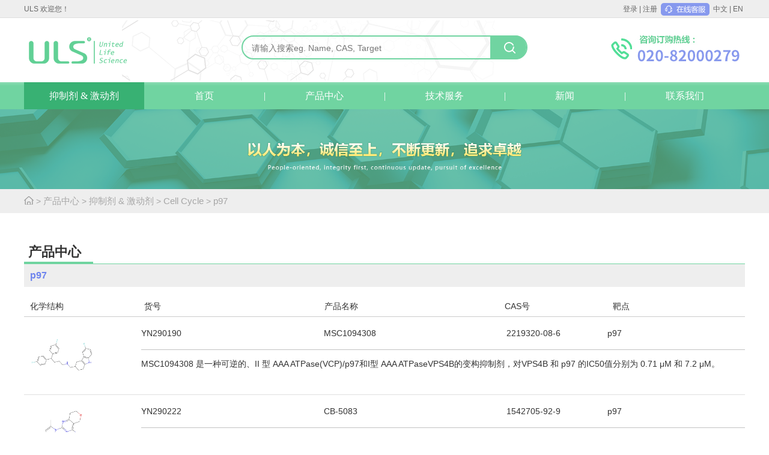

--- FILE ---
content_type: text/html; charset=utf-8
request_url: http://www.ubiochem.cn/p97
body_size: 12895
content:
<!DOCTYPE html>

<html lang="en">

<head>

	<meta charset="UTF-8">

    <title>ULS|专注活性小分子抑制剂&amp;激动剂</title>

    <meta name="keywords" content="ULS|专注活性小分子抑制剂&amp;激动剂" />

    <meta name="description" content="ULS|专注活性小分子抑制剂&amp;激动剂" />

	<link rel="stylesheet" type="text/css" href="/lmwl/css/animate.min.css">

	<link rel="stylesheet" type="text/css" href="/lmwl/css/hover.css">

	<link rel="stylesheet" type="text/css" href="/lmwl/css/swiper.min.css">

	<link rel="stylesheet" type="text/css" href="/lmwl/css/reset.css">

	<link rel="stylesheet" type="text/css" href="/lmwl/css/index.css">

	<link rel="stylesheet" type="text/css" href="/lmwl/css/css.css">



	

</head>

<body>
	<script language="javascript">
	var _yfx_trackdata = _yfx_trackdata || [];		//事件采集
	var _yfx_website = "10017887";			//站点编号（请勿随意更改）
	(function() {
	    var yfxjs = document.createElement("script");
	    yfxjs.charset = "utf-8";
	    yfxjs.src = "//cdn.yeefx.cn/yeefxcount.js";
	    var yfxjs_t = document.getElementsByTagName("script")[0];
	    yfxjs_t.parentNode.insertBefore(yfxjs, yfxjs_t);
	})();
	</script>
	<div class="top">

		<div class="mn">

			<div class="f">ULS 欢迎您！</div>

			<div class="r">

				<ul>

					<li><a href="/login">登录</a>|</li>

					<li><a href="/register">注册</a></li>

					<li><a href="http://wpa.qq.com/msgrd?V=1&uin=3283937693&exe=qq&Site=qq&menu=yes"><img src="/lmwl/images/qq.png" alt=""></a></li>

					<li><a href="http://www.ubiochem.cn/">中文</a>|</li>

					<li><a href="http://www.ubiochem.com/">EN</a></li>

				</ul>

			</div>

		</div>

	</div>

	<div class="mn lobg">

		<div class="f"><a href="http://www.ubiochem.cn/"><img src="/uploads/images/20220318/932c3ad5434f3eaccaa91d4dbc9df610.png" alt="ULS 欢迎您！"></a></div>

		<div class="r"><a href="http://www.ubiochem.cn/"><img src="/uploads/images/20230314/b9da4aa8456d7a58e37c0d879942de69.jpg" alt=""></a></div>

		<div class="f sos">

			<form action="/search" method="get" >

				<input type="text" name="keyword" class="sin" autocomplete="off" id="keyword" placeholder="请输入搜索eg. Name, CAS, Target">

				<input type="submit" class="sobu" value="搜索">

			</form>

		</div>

		<div class="c"></div>

	</div>



	<div class="navbg">

	    <ul class="menu">

			<li>



				<a href="http://www.ubiochem.cn/xhtl" class="ff">抑制剂 & 激动剂</a>





				<ul class="erji  w440" >

					
					<li><a href="http://www.ubiochem.cn/infection" class="erj" title="Anti-infection">Anti-infection</a>

						<ul class="sanjia">

							
							<li><a href="http://www.ubiochem.cn/Antibiotic" title="Antibiotic">Antibiotic</a></li>

							
							<li><a href="http://www.ubiochem.cn/Arenavirus" title="Arenavirus">Arenavirus</a></li>

							
							<li><a href="http://www.ubiochem.cn/Bacterial" title="Bacterial">Bacterial</a></li>

							
							<li><a href="http://www.ubiochem.cn/CMV" title="CMV">CMV</a></li>

							
							<li><a href="http://www.ubiochem.cn/Enterovirus" title="Enterovirus">Enterovirus</a></li>

							
							<li><a href="http://www.ubiochem.cn/Filovirus" title="Filovirus">Filovirus</a></li>

							
							<li><a href="http://www.ubiochem.cn/Fungal" title="Fungal">Fungal</a></li>

							
							<li><a href="http://www.ubiochem.cn/HBV" title="HBV">HBV</a></li>

							
							<li><a href="http://www.ubiochem.cn/HCV" title="HCV">HCV</a></li>

							
							<li><a href="http://www.ubiochem.cn/HCVProtease" title="HCV Protease">HCV Protease</a></li>

							
							<li><a href="http://www.ubiochem.cn/HIV" title="HIV">HIV</a></li>

							
							<li><a href="http://www.ubiochem.cn/HIVProtease" title="HIV Protease">HIV Protease</a></li>

							
							<li><a href="http://www.ubiochem.cn/HSV" title="HSV">HSV</a></li>

							
							<li><a href="http://www.ubiochem.cn/InfluenzaVirus" title="Influenza Virus">Influenza Virus</a></li>

							
							<li><a href="http://www.ubiochem.cn/Parasite" title="Parasite">Parasite</a></li>

							
							<li><a href="http://www.ubiochem.cn/ReverseTranscriptase" title="ReverseTranscriptase">ReverseTranscriptase</a></li>

							
							<li><a href="http://www.ubiochem.cn/RSV" title="RSV">RSV</a></li>

							
							<li><a href="http://www.ubiochem.cn/SARSCoV" title="SARS-CoV">SARS-CoV</a></li>

							
							<li><a href="http://www.ubiochem.cn/VirusProtease" title="Virus Protease">Virus Protease</a></li>

							
							

						</ul>

					</li>

					
					<li><a href="http://www.ubiochem.cn/Apoptosis" class="erj" title="Apoptosis">Apoptosis</a>

						<ul class="sanjia">

							
							<li><a href="http://www.ubiochem.cn/ApoptosisnTo" title="Apoptosis">Apoptosis</a></li>

							
							<li><a href="http://www.ubiochem.cn/Family" title="Bcl-2 Family">Bcl-2 Family</a></li>

							
							<li><a href="http://www.ubiochem.cn/Myc" title="c-Myc">c-Myc</a></li>

							
							<li><a href="http://www.ubiochem.cn/Caspase" title="Caspase">Caspase</a></li>

							
							<li><a href="http://www.ubiochem.cn/DAPK" title="DAPK">DAPK</a></li>

							
							<li><a href="http://www.ubiochem.cn/Ferroptosis" title="Ferroptosis">Ferroptosis</a></li>

							
							<li><a href="http://www.ubiochem.cn/FKBPX51" title="FKBP">FKBP</a></li>

							
							<li><a href="http://www.ubiochem.cn/IAP" title="IAP">IAP</a></li>

							
							<li><a href="http://www.ubiochem.cn/MDM" title="MDM-2/p53">MDM-2/p53</a></li>

							
							<li><a href="http://www.ubiochem.cn/PKD" title="PKD">PKD</a></li>

							
							<li><a href="http://www.ubiochem.cn/Pyroptosis" title="Pyroptosis">Pyroptosis</a></li>

							
							<li><a href="http://www.ubiochem.cn/RIP" title="RIP kinase">RIP kinase</a></li>

							
							<li><a href="http://www.ubiochem.cn/Survivin" title="Survivin">Survivin</a></li>

							
							<li><a href="http://www.ubiochem.cn/Thymidylate" title="Thymidylate Synthase">Thymidylate Synthase</a></li>

							
							<li><a href="http://www.ubiochem.cn/TNF" title="TNF">TNF</a></li>

							
							

						</ul>

					</li>

					
					<li><a href="http://www.ubiochem.cn/Autophagy" class="erj" title="Autophagy">Autophagy</a>

						<ul class="sanjia">

							
							<li><a href="http://www.ubiochem.cn/FKBPttf" title="FKBP">FKBP</a></li>

							
							<li><a href="http://www.ubiochem.cn/LRRK2" title="LRRK2">LRRK2</a></li>

							
							<li><a href="http://www.ubiochem.cn/Mitophagy" title="Mitophagy">Mitophagy</a></li>

							
							<li><a href="http://www.ubiochem.cn/ULK" title="ULK">ULK</a></li>

							
							<li><a href="http://www.ubiochem.cn/Autophagywe3" title="Autophagy">Autophagy</a></li>

							
							

						</ul>

					</li>

					
					<li><a href="http://www.ubiochem.cn/DNA" class="erj" title="Cell Cycle">Cell Cycle</a>

						<ul class="sanjia">

							
							<li><a href="http://www.ubiochem.cn/Antifolate" title="Antifolate">Antifolate</a></li>

							
							<li><a href="http://www.ubiochem.cn/APC" title="APC">APC</a></li>

							
							<li><a href="http://www.ubiochem.cn/ATM" title="ATM/ATR">ATM/ATR</a></li>

							
							<li><a href="http://www.ubiochem.cn/Aurora" title="Aurora Kinase">Aurora Kinase</a></li>

							
							<li><a href="http://www.ubiochem.cn/Casein" title="Casein Kinase">Casein Kinase</a></li>

							
							<li><a href="http://www.ubiochem.cn/CDK" title="CDK">CDK</a></li>

							
							<li><a href="http://www.ubiochem.cn/Checkpoint" title="Checkpoint Kinase (Chk)">Checkpoint Kinase (Chk)</a></li>

							
							<li><a href="http://www.ubiochem.cn/CRISPR" title="CRISPR/Cas9">CRISPR/Cas9</a></li>

							
							<li><a href="http://www.ubiochem.cn/Deubiquitinase" title="Deubiquitinase">Deubiquitinase</a></li>

							
							<li><a href="http://www.ubiochem.cn/DNAFAn" title="DNA Alkylator/Crosslinker">DNA Alkylator/Crosslinker</a></li>

							
							<li><a href="http://www.ubiochem.cn/DNACbk" title="DNA-PK">DNA-PK</a></li>

							
							<li><a href="http://www.ubiochem.cn/Synthesis" title="DNA/RNA Synthesis">DNA/RNA Synthesis</a></li>

							
							<li><a href="http://www.ubiochem.cn/Eukaryotic" title="Eukaryotic Initiation Factor (">Eukaryotic Initiation Factor (</a></li>

							
							<li><a href="http://www.ubiochem.cn/quadruplex" title="G-quadruplex">G-quadruplex</a></li>

							
							<li><a href="http://www.ubiochem.cn/Haspin" title="Haspin Kinase">Haspin Kinase</a></li>

							
							<li><a href="http://www.ubiochem.cn/HDAC" title="HDAC">HDAC</a></li>

							
							<li><a href="http://www.ubiochem.cn/HSP" title="HSP">HSP</a></li>

							
							<li><a href="http://www.ubiochem.cn/IRE1" title="IRE1">IRE1</a></li>

							
							<li><a href="http://www.ubiochem.cn/Kinesin" title="Kinesin">Kinesin</a></li>

							
							<li><a href="http://www.ubiochem.cn/LIM" title="LIM Kinase (LIMK)">LIM Kinase (LIMK)</a></li>

							
							<li><a href="http://www.ubiochem.cn/Microtubule" title="Microtubule/Tubulin">Microtubule/Tubulin</a></li>

							
							<li><a href="http://www.ubiochem.cn/Mps1" title="Mps1">Mps1</a></li>

							
							<li><a href="http://www.ubiochem.cn/Nucleoside" title="Nucleoside Antimetabolite/Anal">Nucleoside Antimetabolite/Anal</a></li>

							
							<li><a href="http://www.ubiochem.cn/p97" title="p97">p97</a></li>

							
							<li><a href="http://www.ubiochem.cn/PAK" title="PAK">PAK</a></li>

							
							<li><a href="http://www.ubiochem.cn/PARP" title="PARP">PARP</a></li>

							
							<li><a href="http://www.ubiochem.cn/PERK" title="PERK">PERK</a></li>

							
							<li><a href="http://www.ubiochem.cn/PLK" title="Polo-like Kinase (PLK)">Polo-like Kinase (PLK)</a></li>

							
							<li><a href="http://www.ubiochem.cn/PPAR" title="PPAR">PPAR</a></li>

							
							<li><a href="http://www.ubiochem.cn/RAD51" title="RAD51">RAD51</a></li>

							
							<li><a href="http://www.ubiochem.cn/ROCK" title="ROCK">ROCK</a></li>

							
							<li><a href="http://www.ubiochem.cn/Sirtuin" title="Sirtuin">Sirtuin</a></li>

							
							<li><a href="http://www.ubiochem.cn/Telomerase" title="Telomerase">Telomerase</a></li>

							
							<li><a href="http://www.ubiochem.cn/TOPK" title="TOPK">TOPK</a></li>

							
							<li><a href="http://www.ubiochem.cn/Topoisomerase" title="Topoisomerase">Topoisomerase</a></li>

							
							<li><a href="http://www.ubiochem.cn/Wee1" title="Wee1">Wee1</a></li>

							
							<li><a href="http://www.ubiochem.cn/SRPK" title="SRPK">SRPK</a></li>

							
							

						</ul>

					</li>

					
					<li><a href="http://www.ubiochem.cn/Cytoskeleton" class="erj" title="Cytoskeleton">Cytoskeleton</a>

						<ul class="sanjia">

							
							<li><a href="http://www.ubiochem.cn/Arp" title="Arp2/3 Complex">Arp2/3 Complex</a></li>

							
							<li><a href="http://www.ubiochem.cn/Dynamin" title="Dynamin">Dynamin</a></li>

							
							<li><a href="http://www.ubiochem.cn/Gap" title="Gap Junction Protein">Gap Junction Protein</a></li>

							
							<li><a href="http://www.ubiochem.cn/Integrin" title="Integrin">Integrin</a></li>

							
							<li><a href="http://www.ubiochem.cn/KinesinEmy" title="Kinesin">Kinesin</a></li>

							
							<li><a href="http://www.ubiochem.cn/MicrotubuleokJ" title="Microtubule/Tubulin">Microtubule/Tubulin</a></li>

							
							<li><a href="http://www.ubiochem.cn/Mps1Tc9" title="Mps1">Mps1</a></li>

							
							<li><a href="http://www.ubiochem.cn/Myosin" title="Myosin">Myosin</a></li>

							
							<li><a href="http://www.ubiochem.cn/PAKWTs" title="PAK">PAK</a></li>

							
							<li><a href="http://www.ubiochem.cn/ROCK3t9" title="ROCK">ROCK</a></li>

							
							

						</ul>

					</li>

					
					<li><a href="http://www.ubiochem.cn/DNADamage" class="erj" title="DNA Damage">DNA Damage</a>

						<ul class="sanjia">

							
							

						</ul>

					</li>

					
					<li><a href="http://www.ubiochem.cn/Epigenetics" class="erj" title="Epigenetics">Epigenetics</a>

						<ul class="sanjia">

							
							<li><a href="http://www.ubiochem.cn/AMPK" title="AMPK">AMPK</a></li>

							
							<li><a href="http://www.ubiochem.cn/AuroraFAp" title="Aurora Kinase">Aurora Kinase</a></li>

							
							<li><a href="http://www.ubiochem.cn/DNA7Rp" title="DNA Methyltransferase">DNA Methyltransferase</a></li>

							
							<li><a href="http://www.ubiochem.cn/Epigenetic" title="Epigenetic Reader Domain">Epigenetic Reader Domain</a></li>

							
							<li><a href="http://www.ubiochem.cn/HDACqRK" title="HDAC">HDAC</a></li>

							
							<li><a href="http://www.ubiochem.cn/Histone" title="Histone Acetyltransferase">Histone Acetyltransferase</a></li>

							
							<li><a href="http://www.ubiochem.cn/HistonenYS" title="Histone Demethylase">Histone Demethylase</a></li>

							
							<li><a href="http://www.ubiochem.cn/HistoneXnF" title="Histone Methyltransferase">Histone Methyltransferase</a></li>

							
							<li><a href="http://www.ubiochem.cn/JAK" title="JAK">JAK</a></li>

							
							<li><a href="http://www.ubiochem.cn/MicroRNA" title="MicroRNA">MicroRNA</a></li>

							
							<li><a href="http://www.ubiochem.cn/PARPrxL" title="PARP">PARP</a></li>

							
							<li><a href="http://www.ubiochem.cn/PKC" title="PKC">PKC</a></li>

							
							<li><a href="http://www.ubiochem.cn/ProteinEvs" title="Protein Arginine Deiminase">Protein Arginine Deiminase</a></li>

							
							<li><a href="http://www.ubiochem.cn/Sirtuinjvs" title="Sirtuin">Sirtuin</a></li>

							
							

						</ul>

					</li>

					
					<li><a href="http://www.ubiochem.cn/Protein" class="erj" title="GPCR/G Protein">GPCR/G Protein</a>

						<ul class="sanjia">

							
							<li><a href="http://www.ubiochem.cn/5HTReceptor" title="5-HT Receptor">5-HT Receptor</a></li>

							
							<li><a href="http://www.ubiochem.cn/Adenosine" title="Adenosine Receptor">Adenosine Receptor</a></li>

							
							<li><a href="http://www.ubiochem.cn/Adenylate" title="Adenylate Cyclase">Adenylate Cyclase</a></li>

							
							<li><a href="http://www.ubiochem.cn/Adiponectin" title="Adiponectin Receptor">Adiponectin Receptor</a></li>

							
							<li><a href="http://www.ubiochem.cn/AdrenergicReceptor" title="Adrenergic Receptor">Adrenergic Receptor</a></li>

							
							<li><a href="http://www.ubiochem.cn/AngiotensinReceptor" title="Angiotensin Receptor">Angiotensin Receptor</a></li>

							
							<li><a href="http://www.ubiochem.cn/Bombesin" title="Bombesin Receptor">Bombesin Receptor</a></li>

							
							<li><a href="http://www.ubiochem.cn/Bradykinin" title="Bradykinin Receptor">Bradykinin Receptor</a></li>

							
							<li><a href="http://www.ubiochem.cn/Cannabinoid" title="Cannabinoid Receptor">Cannabinoid Receptor</a></li>

							
							<li><a href="http://www.ubiochem.cn/CaSR" title="CaSR">CaSR</a></li>

							
							<li><a href="http://www.ubiochem.cn/CCR" title="CCR">CCR</a></li>

							
							<li><a href="http://www.ubiochem.cn/CGRP" title="CGRP Receptor">CGRP Receptor</a></li>

							
							<li><a href="http://www.ubiochem.cn/Cholecystokinin" title="Cholecystokinin Receptor">Cholecystokinin Receptor</a></li>

							
							<li><a href="http://www.ubiochem.cn/CRFR" title="CRFR">CRFR</a></li>

							
							<li><a href="http://www.ubiochem.cn/CXCR" title="CXCR">CXCR</a></li>

							
							<li><a href="http://www.ubiochem.cn/Dopamine" title="Dopamine Receptor">Dopamine Receptor</a></li>

							
							<li><a href="http://www.ubiochem.cn/EBI2" title="EBI2/GPR183">EBI2/GPR183</a></li>

							
							<li><a href="http://www.ubiochem.cn/Endothelin" title="Endothelin Receptor">Endothelin Receptor</a></li>

							
							<li><a href="http://www.ubiochem.cn/GHSR" title="GHSR">GHSR</a></li>

							
							<li><a href="http://www.ubiochem.cn/GlucagonReceptor" title="Glucagon Receptor">Glucagon Receptor</a></li>

							
							<li><a href="http://www.ubiochem.cn/Glucocorticoidr" title="Glucocorticoid Receptor">Glucocorticoid Receptor</a></li>

							
							<li><a href="http://www.ubiochem.cn/GNRH" title="GNRH Receptor">GNRH Receptor</a></li>

							
							<li><a href="http://www.ubiochem.cn/GPCR19" title="GPCR19">GPCR19</a></li>

							
							<li><a href="http://www.ubiochem.cn/GPR109A" title="GPR109A">GPR109A</a></li>

							
							<li><a href="http://www.ubiochem.cn/GPR119" title="GPR119">GPR119</a></li>

							
							<li><a href="http://www.ubiochem.cn/GPR120" title="GPR120">GPR120</a></li>

							
							<li><a href="http://www.ubiochem.cn/GPR139" title="GPR139">GPR139</a></li>

							
							<li><a href="http://www.ubiochem.cn/GPR40" title="GPR40">GPR40</a></li>

							
							<li><a href="http://www.ubiochem.cn/GPR55" title="GPR55">GPR55</a></li>

							
							<li><a href="http://www.ubiochem.cn/GPR84" title="GPR84">GPR84</a></li>

							
							<li><a href="http://www.ubiochem.cn/GuanylateCyclase" title="Guanylate Cyclase">Guanylate Cyclase</a></li>

							
							<li><a href="http://www.ubiochem.cn/Histamine" title="Histamine Receptor">Histamine Receptor</a></li>

							
							<li><a href="http://www.ubiochem.cn/Imidazoline" title="Imidazoline Receptor">Imidazoline Receptor</a></li>

							
							<li><a href="http://www.ubiochem.cn/Leukotriene" title="Leukotriene Receptor">Leukotriene Receptor</a></li>

							
							<li><a href="http://www.ubiochem.cn/LPL" title="LPL Receptor">LPL Receptor</a></li>

							
							<li><a href="http://www.ubiochem.cn/mAChR" title="mAChR">mAChR</a></li>

							
							<li><a href="http://www.ubiochem.cn/MCHR1" title="MCHR1 (GPR24)">MCHR1 (GPR24)</a></li>

							
							<li><a href="http://www.ubiochem.cn/Melanocortin" title="Melanocortin Receptor">Melanocortin Receptor</a></li>

							
							<li><a href="http://www.ubiochem.cn/Melatonin" title="Melatonin Receptor">Melatonin Receptor</a></li>

							
							<li><a href="http://www.ubiochem.cn/mGluR" title="mGluR">mGluR</a></li>

							
							<li><a href="http://www.ubiochem.cn/OrexinReceptorOXReceptor" title="Orexin Receptor (OX Receptor)">Orexin Receptor (OX Receptor)</a></li>

							
							<li><a href="http://www.ubiochem.cn/OpioidReceptor" title="Opioid Receptor">Opioid Receptor</a></li>

							
							<li><a href="http://www.ubiochem.cn/NeurotensinReceptor" title="Neurotensin Receptor">Neurotensin Receptor</a></li>

							
							<li><a href="http://www.ubiochem.cn/NeuropeptideYReceptor" title="Neuropeptide Y Receptor">Neuropeptide Y Receptor</a></li>

							
							<li><a href="http://www.ubiochem.cn/NeurokininReceptor" title="Neurokinin Receptor">Neurokinin Receptor</a></li>

							
							<li><a href="http://www.ubiochem.cn/MotilinReceptor" title="Motilin Receptor">Motilin Receptor</a></li>

							
							<li><a href="http://www.ubiochem.cn/OxytocinReceptor" title="Oxytocin Receptor">Oxytocin Receptor</a></li>

							
							<li><a href="http://www.ubiochem.cn/P2YReceptor" title="P2Y Receptor">P2Y Receptor</a></li>

							
							<li><a href="http://www.ubiochem.cn/ProstaglandinReceptor" title="Prostaglandin Receptor">Prostaglandin Receptor</a></li>

							
							<li><a href="http://www.ubiochem.cn/ProteaseActivatedReceptorPAR" title="Protease-Activated Receptor (P">Protease-Activated Receptor (P</a></li>

							
							<li><a href="http://www.ubiochem.cn/Ras" title="Ras">Ras</a></li>

							
							<li><a href="http://www.ubiochem.cn/RGSProtein" title="RGS Protein">RGS Protein</a></li>

							
							<li><a href="http://www.ubiochem.cn/SigmaReceptor" title="Sigma Receptor">Sigma Receptor</a></li>

							
							<li><a href="http://www.ubiochem.cn/SomatostatinReceptor" title="Somatostatin Receptor">Somatostatin Receptor</a></li>

							
							<li><a href="http://www.ubiochem.cn/TSHReceptor" title="TSH Receptor">TSH Receptor</a></li>

							
							<li><a href="http://www.ubiochem.cn/UrotensinReceptor" title="Urotensin Receptor">Urotensin Receptor</a></li>

							
							<li><a href="http://www.ubiochem.cn/VasopressinReceptor" title="Vasopressin Receptor">Vasopressin Receptor</a></li>

							
							

						</ul>

					</li>

					
					<li><a href="http://www.ubiochem.cn/HippoSignaling" class="erj" title="Hippo Signaling">Hippo Signaling</a>

						<ul class="sanjia">

							
							

						</ul>

					</li>

					
					<li><a href="http://www.ubiochem.cn/Immunology" class="erj" title="Immunology/Inflammation">Immunology/Inflammation</a>

						<ul class="sanjia">

							
							<li><a href="http://www.ubiochem.cn/jingansuanmei" title="Arginase">Arginase</a></li>

							
							<li><a href="http://www.ubiochem.cn/CCRxNi" title="CCR">CCR</a></li>

							
							<li><a href="http://www.ubiochem.cn/ArylHydrocarbonReceptor" title="Aryl Hydrocarbon Receptor">Aryl Hydrocarbon Receptor</a></li>

							
							<li><a href="http://www.ubiochem.cn/CD73" title="CD73">CD73</a></li>

							
							<li><a href="http://www.ubiochem.cn/ComplementSystem" title="Complement System">Complement System</a></li>

							
							<li><a href="http://www.ubiochem.cn/COX" title="COX">COX</a></li>

							
							<li><a href="http://www.ubiochem.cn/CXCRrL2" title="CXCR">CXCR</a></li>

							
							<li><a href="http://www.ubiochem.cn/CyclicGMPAMPSynthase" title="Cyclic GMP-AMP Synthase">Cyclic GMP-AMP Synthase</a></li>

							
							<li><a href="http://www.ubiochem.cn/FKBP" title="FKBP">FKBP</a></li>

							
							<li><a href="http://www.ubiochem.cn/FLAP" title="FLAP">FLAP</a></li>

							
							<li><a href="http://www.ubiochem.cn/Galectin" title="Galectin">Galectin</a></li>

							
							<li><a href="http://www.ubiochem.cn/HistamineReceptor" title="Histamine Receptor">Histamine Receptor</a></li>

							
							<li><a href="http://www.ubiochem.cn/IFNAR" title="IFNAR">IFNAR</a></li>

							
							<li><a href="http://www.ubiochem.cn/InterleukinRelated" title="Interleukin Related">Interleukin Related</a></li>

							
							<li><a href="http://www.ubiochem.cn/IRAK" title="IRAK">IRAK</a></li>

							
							<li><a href="http://www.ubiochem.cn/MyD88" title="MyD88">MyD88</a></li>

							
							<li><a href="http://www.ubiochem.cn/NOSynthase" title="NO Synthase">NO Synthase</a></li>

							
							<li><a href="http://www.ubiochem.cn/NODlikeReceptorNLR" title="NOD-like Receptor (NLR)">NOD-like Receptor (NLR)</a></li>

							
							<li><a href="http://www.ubiochem.cn/PD1PDL1" title="PD-1/PD-L1">PD-1/PD-L1</a></li>

							
							<li><a href="http://www.ubiochem.cn/PGEsynthase" title="PGE synthase">PGE synthase</a></li>

							
							<li><a href="http://www.ubiochem.cn/Pyroptosissw1" title="Pyroptosis">Pyroptosis</a></li>

							
							<li><a href="http://www.ubiochem.cn/ReactiveOxygenSpecies" title="Reactive Oxygen Species">Reactive Oxygen Species</a></li>

							
							<li><a href="http://www.ubiochem.cn/SaltinducibleKinaseSIK" title="Salt-inducible Kinase (SIK)">Salt-inducible Kinase (SIK)</a></li>

							
							<li><a href="http://www.ubiochem.cn/SPHK" title="SPHK">SPHK</a></li>

							
							<li><a href="http://www.ubiochem.cn/STING" title="STING">STING</a></li>

							
							<li><a href="http://www.ubiochem.cn/ThrombopoietinReceptor" title="Thrombopoietin Receptor">Thrombopoietin Receptor</a></li>

							
							<li><a href="http://www.ubiochem.cn/TolllikeReceptorTLR" title="Toll-like Receptor (TLR)">Toll-like Receptor (TLR)</a></li>

							
							<li><a href="http://www.ubiochem.cn/ReactiveOxygenSpeciesnVa" title="Reactive Oxygen Species">Reactive Oxygen Species</a></li>

							
							

						</ul>

					</li>

					
					<li><a href="http://www.ubiochem.cn/Signaling" class="erj" title="JAK/STAT ">JAK/STAT </a>

						<ul class="sanjia">

							
							<li><a href="http://www.ubiochem.cn/biaopishengzhangyinzigRI" title="EGFR">EGFR</a></li>

							
							<li><a href="http://www.ubiochem.cn/JAKBtJ" title="JAK">JAK</a></li>

							
							<li><a href="http://www.ubiochem.cn/Pim" title="Pim">Pim</a></li>

							
							<li><a href="http://www.ubiochem.cn/STAT" title="STAT">STAT</a></li>

							
							

						</ul>

					</li>

					
					<li><a href="http://www.ubiochem.cn/Pathway" class="erj" title="MAPK/ERK Pathway">MAPK/ERK Pathway</a>

						<ul class="sanjia">

							
							<li><a href="http://www.ubiochem.cn/KLF" title="KLF">KLF</a></li>

							
							<li><a href="http://www.ubiochem.cn/JNK" title="JNK">JNK</a></li>

							
							<li><a href="http://www.ubiochem.cn/ERK" title="ERK">ERK</a></li>

							
							<li><a href="http://www.ubiochem.cn/MAP3K" title="MAP3K">MAP3K</a></li>

							
							<li><a href="http://www.ubiochem.cn/MAP4K" title="MAP4K">MAP4K</a></li>

							
							<li><a href="http://www.ubiochem.cn/MAPKAPK2MK2" title="MAPKAPK2 (MK2)">MAPKAPK2 (MK2)</a></li>

							
							<li><a href="http://www.ubiochem.cn/MEK" title="MEK">MEK</a></li>

							
							<li><a href="http://www.ubiochem.cn/MixedLineageKinase" title="Mixed Lineage Kinase">Mixed Lineage Kinase</a></li>

							
							<li><a href="http://www.ubiochem.cn/MNK" title="MNK">MNK</a></li>

							
							<li><a href="http://www.ubiochem.cn/p38MAPK" title="p38 MAPK">p38 MAPK</a></li>

							
							<li><a href="http://www.ubiochem.cn/Raf" title="Raf">Raf</a></li>

							
							<li><a href="http://www.ubiochem.cn/RibosomalS6KinaseRSK" title="Ribosomal S6 Kinase (RSK)">Ribosomal S6 Kinase (RSK)</a></li>

							
							

						</ul>

					</li>

					
					<li><a href="http://www.ubiochem.cn/Membrane" class="erj" title="Membrane Transporter/Ion Chann">Membrane Transporter/Ion Chann</a>

						<ul class="sanjia">

							
							<li><a href="http://www.ubiochem.cn/CalciumChannel" title="Calcium Channel">Calcium Channel</a></li>

							
							<li><a href="http://www.ubiochem.cn/BCRP" title="BCRP">BCRP</a></li>

							
							<li><a href="http://www.ubiochem.cn/ATPSynthase" title="ATP Synthase">ATP Synthase</a></li>

							
							<li><a href="http://www.ubiochem.cn/CFTR" title="CFTR">CFTR</a></li>

							
							<li><a href="http://www.ubiochem.cn/ChlorideChannel" title="Chloride Channel">Chloride Channel</a></li>

							
							<li><a href="http://www.ubiochem.cn/CRACChannel" title="CRAC Channel">CRAC Channel</a></li>

							
							<li><a href="http://www.ubiochem.cn/CRM1" title="CRM1">CRM1</a></li>

							
							<li><a href="http://www.ubiochem.cn/EAAT2" title="EAAT2">EAAT2</a></li>

							
							<li><a href="http://www.ubiochem.cn/GABAReceptor" title="GABA Receptor">GABA Receptor</a></li>

							
							<li><a href="http://www.ubiochem.cn/GLUT" title="GLUT">GLUT</a></li>

							
							<li><a href="http://www.ubiochem.cn/GlyT" title="GlyT">GlyT</a></li>

							
							<li><a href="http://www.ubiochem.cn/HCNChannel" title="HCN Channel">HCN Channel</a></li>

							
							<li><a href="http://www.ubiochem.cn/iGluR" title="iGluR">iGluR</a></li>

							
							<li><a href="http://www.ubiochem.cn/MonoamineTransporter" title="Monoamine Transporter">Monoamine Transporter</a></li>

							
							<li><a href="http://www.ubiochem.cn/MonocarboxylateTransporter" title="Monocarboxylate Transporter">Monocarboxylate Transporter</a></li>

							
							<li><a href="http://www.ubiochem.cn/NaCa2Exchanger" title="Na+/Ca2+ Exchanger">Na+/Ca2+ Exchanger</a></li>

							
							<li><a href="http://www.ubiochem.cn/NaHCO3Cotransporter" title="Na+/HCO3- Cotransporter">Na+/HCO3- Cotransporter</a></li>

							
							<li><a href="http://www.ubiochem.cn/NaKATPase" title="Na+/K+ ATPase">Na+/K+ ATPase</a></li>

							
							<li><a href="http://www.ubiochem.cn/nAChR" title="nAChR">nAChR</a></li>

							
							<li><a href="http://www.ubiochem.cn/NKCC" title="NKCC">NKCC</a></li>

							
							<li><a href="http://www.ubiochem.cn/Pglycoprotein" title="P-glycoprotein">P-glycoprotein</a></li>

							
							<li><a href="http://www.ubiochem.cn/P2XReceptor" title="P2X Receptor">P2X Receptor</a></li>

							
							<li><a href="http://www.ubiochem.cn/PotassiumChannel" title="Potassium Channel">Potassium Channel</a></li>

							
							<li><a href="http://www.ubiochem.cn/ProtonPump" title="Proton Pump">Proton Pump</a></li>

							
							<li><a href="http://www.ubiochem.cn/SGLT" title="SGLT">SGLT</a></li>

							
							<li><a href="http://www.ubiochem.cn/SodiumChannel" title="Sodium Channel">Sodium Channel</a></li>

							
							<li><a href="http://www.ubiochem.cn/TRPChannel" title="TRP Channel">TRP Channel</a></li>

							
							<li><a href="http://www.ubiochem.cn/VDAC" title="VDAC">VDAC</a></li>

							
							<li><a href="http://www.ubiochem.cn/URAT1" title="URAT1">URAT1</a></li>

							
							

						</ul>

					</li>

					
					<li><a href="http://www.ubiochem.cn/Metabolic" class="erj" title="Metabolic Enzyme/Protease">Metabolic Enzyme/Protease</a>

						<ul class="sanjia">

							
							<li><a href="http://www.ubiochem.cn/Acyltransferase" title="Acyltransferase">Acyltransferase</a></li>

							
							<li><a href="http://www.ubiochem.cn/AcetylCoACarboxylase" title="Acetyl-CoA Carboxylase">Acetyl-CoA Carboxylase</a></li>

							
							<li><a href="http://www.ubiochem.cn/5alphaReductase" title="5 alpha Reductase">5 alpha Reductase</a></li>

							
							<li><a href="http://www.ubiochem.cn/15PGDH" title="15-PGDH">15-PGDH</a></li>

							
							<li><a href="http://www.ubiochem.cn/AldehydeDehydrogenaseALDH" title="Aldehyde Dehydrogenase (ALDH)">Aldehyde Dehydrogenase (ALDH)</a></li>

							
							<li><a href="http://www.ubiochem.cn/AldoseReductase" title="Aldose Reductase">Aldose Reductase</a></li>

							
							<li><a href="http://www.ubiochem.cn/AminoacyltRNASynthetase" title="Aminoacyl-tRNA Synthetase">Aminoacyl-tRNA Synthetase</a></li>

							
							<li><a href="http://www.ubiochem.cn/Aminopeptidase" title="Aminopeptidase">Aminopeptidase</a></li>

							
							<li><a href="http://www.ubiochem.cn/AngiotensinconvertingEnzymeACE" title="Angiotensin-converting Enzyme ">Angiotensin-converting Enzyme </a></li>

							
							<li><a href="http://www.ubiochem.cn/Arginase" title="Arginase">Arginase</a></li>

							
							<li><a href="http://www.ubiochem.cn/ATGL" title="ATGL">ATGL</a></li>

							
							<li><a href="http://www.ubiochem.cn/ATPCitrateLyase" title="ATP Citrate Lyase">ATP Citrate Lyase</a></li>

							
							<li><a href="http://www.ubiochem.cn/CarbonicAnhydrase" title="Carbonic Anhydrase">Carbonic Anhydrase</a></li>

							
							<li><a href="http://www.ubiochem.cn/Carboxypeptidase" title="Carboxypeptidase">Carboxypeptidase</a></li>

							
							<li><a href="http://www.ubiochem.cn/Cathepsin" title="Cathepsin">Cathepsin</a></li>

							
							<li><a href="http://www.ubiochem.cn/CETP" title="CETP">CETP</a></li>

							
							<li><a href="http://www.ubiochem.cn/COMT" title="COMT">COMT</a></li>

							
							<li><a href="http://www.ubiochem.cn/CytochromeP450" title="Cytochrome P450">Cytochrome P450</a></li>

							
							<li><a href="http://www.ubiochem.cn/DihydroorotateDehydrogenase" title="Dihydroorotate Dehydrogenase">Dihydroorotate Dehydrogenase</a></li>

							
							<li><a href="http://www.ubiochem.cn/DipeptidylPeptidase" title="Dipeptidyl Peptidase">Dipeptidyl Peptidase</a></li>

							
							<li><a href="http://www.ubiochem.cn/DrugMetabolite" title="Drug Metabolite">Drug Metabolite</a></li>

							
							<li><a href="http://www.ubiochem.cn/E1E2E3Enzyme" title="E1/E2/E3 Enzyme">E1/E2/E3 Enzyme</a></li>

							
							<li><a href="http://www.ubiochem.cn/Elastase" title="Elastase">Elastase</a></li>

							
							<li><a href="http://www.ubiochem.cn/Endogenous" title="Endogenous Metabolite">Endogenous Metabolite</a></li>

							
							<li><a href="http://www.ubiochem.cn/Enolase" title="Enolase">Enolase</a></li>

							
							<li><a href="http://www.ubiochem.cn/Epoxide" title="Epoxide Hydrolase">Epoxide Hydrolase</a></li>

							
							<li><a href="http://www.ubiochem.cn/FABP" title="FABP">FABP</a></li>

							
							<li><a href="http://www.ubiochem.cn/Factor" title="Factor Xa">Factor Xa</a></li>

							
							<li><a href="http://www.ubiochem.cn/FarnesylTransferase" title="Farnesyl Transferase">Farnesyl Transferase</a></li>

							
							<li><a href="http://www.ubiochem.cn/FattyAcidSynthaseFASN" title="Fatty Acid Synthase (FASN)">Fatty Acid Synthase (FASN)</a></li>

							
							<li><a href="http://www.ubiochem.cn/FXR" title="FXR">FXR</a></li>

							
							<li><a href="http://www.ubiochem.cn/Glucokinase" title="Glucokinase">Glucokinase</a></li>

							
							<li><a href="http://www.ubiochem.cn/Glucosidase" title="Glucosidase">Glucosidase</a></li>

							
							<li><a href="http://www.ubiochem.cn/Glutaminase" title="Glutaminase">Glutaminase</a></li>

							
							<li><a href="http://www.ubiochem.cn/GlutathionePeroxidase" title="Glutathione Peroxidase">Glutathione Peroxidase</a></li>

							
							<li><a href="http://www.ubiochem.cn/GSNOR" title="GSNOR">GSNOR</a></li>

							
							<li><a href="http://www.ubiochem.cn/GutathioneStransferase" title="Gutathione S-transferase">Gutathione S-transferase</a></li>

							
							<li><a href="http://www.ubiochem.cn/Hexokinase" title="Hexokinase">Hexokinase</a></li>

							
							<li><a href="http://www.ubiochem.cn/HIFHIFProlylHydroxylase" title="HIF/HIF Prolyl-Hydroxylase">HIF/HIF Prolyl-Hydroxylase</a></li>

							
							<li><a href="http://www.ubiochem.cn/HIVIntegrase" title="HIV Integrase">HIV Integrase</a></li>

							
							<li><a href="http://www.ubiochem.cn/HMGCoAReductaseHMGCR" title="HMG-CoA Reductase (HMGCR)">HMG-CoA Reductase (HMGCR)</a></li>

							
							<li><a href="http://www.ubiochem.cn/Indoleamine23DioxygenaseIDO" title="Indoleamine 2,3-Dioxygenase (I">Indoleamine 2,3-Dioxygenase (I</a></li>

							
							<li><a href="http://www.ubiochem.cn/IsocitrateDehydrogenaseIDH" title="Isocitrate Dehydrogenase (IDH)">Isocitrate Dehydrogenase (IDH)</a></li>

							
							<li><a href="http://www.ubiochem.cn/LactateDehydrogenase" title="Lactate Dehydrogenase">Lactate Dehydrogenase</a></li>

							
							<li><a href="http://www.ubiochem.cn/Lipoxygenase" title="Lipoxygenase">Lipoxygenase</a></li>

							
							<li><a href="http://www.ubiochem.cn/LXR" title="LXR">LXR</a></li>

							
							<li><a href="http://www.ubiochem.cn/MAGL" title="MAGL">MAGL</a></li>

							
							<li><a href="http://www.ubiochem.cn/MineralocorticoidReceptor" title="Mineralocorticoid Receptor">Mineralocorticoid Receptor</a></li>

							
							<li><a href="http://www.ubiochem.cn/MitochondrialMetabolism" title="Mitochondrial Metabolism">Mitochondrial Metabolism</a></li>

							
							<li><a href="http://www.ubiochem.cn/MMP" title="MMP">MMP</a></li>

							
							<li><a href="http://www.ubiochem.cn/NADPHOxidase" title="NADPH Oxidase">NADPH Oxidase</a></li>

							
							<li><a href="http://www.ubiochem.cn/Nampt" title="Nampt">Nampt</a></li>

							
							<li><a href="http://www.ubiochem.cn/NEDD8activatingEnzyme" title="NEDD8-activating Enzyme">NEDD8-activating Enzyme</a></li>

							
							<li><a href="http://www.ubiochem.cn/Neprilysin" title="Neprilysin">Neprilysin</a></li>

							
							<li><a href="http://www.ubiochem.cn/PAI1" title="PAI-1">PAI-1</a></li>

							
							<li><a href="http://www.ubiochem.cn/PDHK" title="PDHK">PDHK</a></li>

							
							<li><a href="http://www.ubiochem.cn/PGC1" title="PGC-1&alpha;">PGC-1&alpha;</a></li>

							
							<li><a href="http://www.ubiochem.cn/Phosphatase" title="Phosphatase">Phosphatase</a></li>

							
							<li><a href="http://www.ubiochem.cn/PhosphodiesterasePDE" title="Phosphodiesterase (PDE)">Phosphodiesterase (PDE)</a></li>

							
							<li><a href="http://www.ubiochem.cn/Phospholipase" title="Phospholipase">Phospholipase</a></li>

							
							<li><a href="http://www.ubiochem.cn/ProcollagenCProteinase" title="Procollagen C Proteinase">Procollagen C Proteinase</a></li>

							
							<li><a href="http://www.ubiochem.cn/Proteasome" title="Proteasome">Proteasome</a></li>

							
							<li><a href="http://www.ubiochem.cn/PyruvateKinase" title="Pyruvate Kinase">Pyruvate Kinase</a></li>

							
							<li><a href="http://www.ubiochem.cn/RARRXR" title="RAR/RXR">RAR/RXR</a></li>

							
							<li><a href="http://www.ubiochem.cn/Renin" title="Renin">Renin</a></li>

							
							<li><a href="http://www.ubiochem.cn/ROR" title="ROR">ROR</a></li>

							
							<li><a href="http://www.ubiochem.cn/SerThrProtease" title="Ser/Thr Protease">Ser/Thr Protease</a></li>

							
							<li><a href="http://www.ubiochem.cn/SGK" title="SGK">SGK</a></li>

							
							<li><a href="http://www.ubiochem.cn/StearoylCoADesaturaseSCD" title="Stearoyl-CoA Desaturase (SCD)">Stearoyl-CoA Desaturase (SCD)</a></li>

							
							<li><a href="http://www.ubiochem.cn/Thrombin" title="Thrombin">Thrombin</a></li>

							
							<li><a href="http://www.ubiochem.cn/TryptophanHydroxylase" title="Tryptophan Hydroxylase">Tryptophan Hydroxylase</a></li>

							
							<li><a href="http://www.ubiochem.cn/Tyrosinase" title="Tyrosinase">Tyrosinase</a></li>

							
							<li><a href="http://www.ubiochem.cn/XanthineOxidase" title="Xanthine Oxidase">Xanthine Oxidase</a></li>

							
							

						</ul>

					</li>

					
					<li><a href="http://www.ubiochem.cn/Related" class="erj" title="Molecular glues">Molecular glues</a>

						<ul class="sanjia">

							
							

						</ul>

					</li>

					
					<li><a href="http://www.ubiochem.cn/Neuronal" class="erj" title="Neuronal Signaling">Neuronal Signaling</a>

						<ul class="sanjia">

							
							<li><a href="http://www.ubiochem.cn/AdrenergicReceptorjLm" title="Adrenergic Receptor">Adrenergic Receptor</a></li>

							
							<li><a href="http://www.ubiochem.cn/AdenosineKinase" title="Adenosine Kinase">Adenosine Kinase</a></li>

							
							<li><a href="http://www.ubiochem.cn/AChE" title="AChE">AChE</a></li>

							
							<li><a href="http://www.ubiochem.cn/5HTReceptor1EY" title="5-HT Receptor">5-HT Receptor</a></li>

							
							<li><a href="http://www.ubiochem.cn/Amyloid" title="Amyloid-&beta;">Amyloid-&beta;</a></li>

							
							<li><a href="http://www.ubiochem.cn/Betasecretase" title="Beta-secretase">Beta-secretase</a></li>

							
							<li><a href="http://www.ubiochem.cn/CalciumChanneljo1" title="Calcium Channel">Calcium Channel</a></li>

							
							<li><a href="http://www.ubiochem.cn/CaMK" title="CaMK">CaMK</a></li>

							
							<li><a href="http://www.ubiochem.cn/CannabinoidReceptor" title="Cannabinoid Receptor">Cannabinoid Receptor</a></li>

							
							<li><a href="http://www.ubiochem.cn/CGRPReceptor" title="CGRP Receptor">CGRP Receptor</a></li>

							
							<li><a href="http://www.ubiochem.cn/CholecystokininReceptor" title="Cholecystokinin Receptor">Cholecystokinin Receptor</a></li>

							
							<li><a href="http://www.ubiochem.cn/COMTNK5" title="COMT">COMT</a></li>

							
							<li><a href="http://www.ubiochem.cn/DopamineReceptor" title="Dopamine Receptor">Dopamine Receptor</a></li>

							
							<li><a href="http://www.ubiochem.cn/DopamineTransporter" title="Dopamine Transporter">Dopamine Transporter</a></li>

							
							<li><a href="http://www.ubiochem.cn/FAAH" title="FAAH">FAAH</a></li>

							
							<li><a href="http://www.ubiochem.cn/GABAReceptorP1Q" title="GABA Receptor">GABA Receptor</a></li>

							
							<li><a href="http://www.ubiochem.cn/GlyTSI6" title="GlyT">GlyT</a></li>

							
							<li><a href="http://www.ubiochem.cn/GPR119YLq" title="GPR119">GPR119</a></li>

							
							<li><a href="http://www.ubiochem.cn/GPR139y7A" title="GPR139">GPR139</a></li>

							
							<li><a href="http://www.ubiochem.cn/GPR55Wpc" title="GPR55">GPR55</a></li>

							
							<li><a href="http://www.ubiochem.cn/HistamineReceptor4ht" title="Histamine Receptor">Histamine Receptor</a></li>

							
							<li><a href="http://www.ubiochem.cn/iGluRZpT" title="iGluR">iGluR</a></li>

							
							<li><a href="http://www.ubiochem.cn/ImidazolineReceptor" title="Imidazoline Receptor">Imidazoline Receptor</a></li>

							
							<li><a href="http://www.ubiochem.cn/mAChRfey" title="mAChR">mAChR</a></li>

							
							<li><a href="http://www.ubiochem.cn/MCHR1GPR24" title="MCHR1 (GPR24)">MCHR1 (GPR24)</a></li>

							
							<li><a href="http://www.ubiochem.cn/MelanocortinReceptor" title="Melanocortin Receptor">Melanocortin Receptor</a></li>

							
							<li><a href="http://www.ubiochem.cn/MelatoninReceptor" title="Melatonin Receptor">Melatonin Receptor</a></li>

							
							<li><a href="http://www.ubiochem.cn/mGluRlpz" title="mGluR">mGluR</a></li>

							
							<li><a href="http://www.ubiochem.cn/MonoamineOxidase" title="Monoamine Oxidase">Monoamine Oxidase</a></li>

							
							<li><a href="http://www.ubiochem.cn/nAChRy9j" title="nAChR">nAChR</a></li>

							
							<li><a href="http://www.ubiochem.cn/NeurokininReceptorwhu" title="Neurokinin Receptor">Neurokinin Receptor</a></li>

							
							<li><a href="http://www.ubiochem.cn/NeuropeptideYReceptorACI" title="Neuropeptide Y Receptor">Neuropeptide Y Receptor</a></li>

							
							<li><a href="http://www.ubiochem.cn/NeurotensinReceptorQ5B" title="Neurotensin Receptor">Neurotensin Receptor</a></li>

							
							<li><a href="http://www.ubiochem.cn/Notch" title="Notch">Notch</a></li>

							
							<li><a href="http://www.ubiochem.cn/OpioidReceptoryOP" title="Opioid Receptor">Opioid Receptor</a></li>

							
							<li><a href="http://www.ubiochem.cn/OrexinReceptorOXReceptorsxP" title="Orexin Receptor (OX Receptor)">Orexin Receptor (OX Receptor)</a></li>

							
							<li><a href="http://www.ubiochem.cn/SerotoninTransporter" title="Serotonin Transporter">Serotonin Transporter</a></li>

							
							<li><a href="http://www.ubiochem.cn/SigmaReceptorOwh" title="Sigma Receptor">Sigma Receptor</a></li>

							
							<li><a href="http://www.ubiochem.cn/SomatostatinReceptorKb5" title="Somatostatin Receptor">Somatostatin Receptor</a></li>

							
							<li><a href="http://www.ubiochem.cn/TrkReceptor" title="Trk Receptor">Trk Receptor</a></li>

							
							<li><a href="http://www.ubiochem.cn/TRPChannelTkN" title="TRP Channel">TRP Channel</a></li>

							
							<li><a href="http://www.ubiochem.cn/secretaseIIr" title="&gamma;-secretase">&gamma;-secretase</a></li>

							
							

						</ul>

					</li>

					
					<li><a href="http://www.ubiochem.cn/NFkb" class="erj" title="NF-&kappa;B">NF-&kappa;B</a>

						<ul class="sanjia">

							
							<li><a href="http://www.ubiochem.cn/heyinziB" title="IKK">IKK</a></li>

							
							<li><a href="http://www.ubiochem.cn/huoxingyang" title="Keap1-Nrf2">Keap1-Nrf2</a></li>

							
							<li><a href="http://www.ubiochem.cn/MALT1" title="MALT1">MALT1</a></li>

							
							<li><a href="http://www.ubiochem.cn/NFB" title="NF-&kappa;B">NF-&kappa;B</a></li>

							
							<li><a href="http://www.ubiochem.cn/ReactiveOxygenSpecies6ML" title="Reactive Oxygen Species">Reactive Oxygen Species</a></li>

							
							

						</ul>

					</li>

					
					<li><a href="http://www.ubiochem.cn/mTOR" class="erj" title="PI3K/Akt/mTOR">PI3K/Akt/mTOR</a>

						<ul class="sanjia">

							
							<li><a href="http://www.ubiochem.cn/tuoyanghetanghesuan" title="Akt">Akt</a></li>

							
							<li><a href="http://www.ubiochem.cn/tuoyanghetanghesuanM09" title="AMPK">AMPK</a></li>

							
							<li><a href="http://www.ubiochem.cn/PTEN" title="PTEN">PTEN</a></li>

							
							<li><a href="http://www.ubiochem.cn/PIKfyve" title="PIKfyve">PIKfyve</a></li>

							
							<li><a href="http://www.ubiochem.cn/PI4K" title="PI4K">PI4K</a></li>

							
							<li><a href="http://www.ubiochem.cn/PI3K" title="PI3K">PI3K</a></li>

							
							<li><a href="http://www.ubiochem.cn/PDK1" title="PDK-1">PDK-1</a></li>

							
							<li><a href="http://www.ubiochem.cn/mTORtU4" title="mTOR">mTOR</a></li>

							
							<li><a href="http://www.ubiochem.cn/MELK" title="MELK">MELK</a></li>

							
							<li><a href="http://www.ubiochem.cn/DNAPK" title="DNA-PK">DNA-PK</a></li>

							
							<li><a href="http://www.ubiochem.cn/GSK3" title="GSK-3">GSK-3</a></li>

							
							<li><a href="http://www.ubiochem.cn/ATMATR" title="ATM/ATR">ATM/ATR</a></li>

							
							

						</ul>

					</li>

					
					<li><a href="http://www.ubiochem.cn/PROTAC" class="erj" title="PROTAC">PROTAC</a>

						<ul class="sanjia">

							
							<li><a href="http://www.ubiochem.cn/E3LigaseLigandLinkerConjugate" title="E3 Ligase Ligand-Linker Conjug">E3 Ligase Ligand-Linker Conjug</a></li>

							
							<li><a href="http://www.ubiochem.cn/LigandforE3Ligase" title="Ligand for E3 Ligase">Ligand for E3 Ligase</a></li>

							
							<li><a href="http://www.ubiochem.cn/LigandforTargetProteinforPROTA" title="Ligand for Target Protein for ">Ligand for Target Protein for </a></li>

							
							<li><a href="http://www.ubiochem.cn/PROTACVeR" title="PROTAC">PROTAC</a></li>

							
							<li><a href="http://www.ubiochem.cn/PROTACLinker" title="PROTAC Linker">PROTAC Linker</a></li>

							
							<li><a href="http://www.ubiochem.cn/PROTAClinkerConjugateforPACJeC" title="PROTAC-linker Conjugate for PA">PROTAC-linker Conjugate for PA</a></li>

							
							<li><a href="http://www.ubiochem.cn/SNIPER" title="SNIPER">SNIPER</a></li>

							
							<li><a href="http://www.ubiochem.cn/TargetProteinLigandLinkerConju" title="Target Protein Ligand-Linker C">Target Protein Ligand-Linker C</a></li>

							
							<li><a href="http://www.ubiochem.cn/E3LigaseLigandLinkerConjugateG" title="E3 Ligase Ligand-Linker Conjug">E3 Ligase Ligand-Linker Conjug</a></li>

							
							<li><a href="http://www.ubiochem.cn/PROTAClinkerConjugateforPACr9s" title="PROTAC-linker Conjugate for PA">PROTAC-linker Conjugate for PA</a></li>

							
							

						</ul>

					</li>

					
					<li><a href="http://www.ubiochem.cn/ProteinIjv" class="erj" title="Protein Tyrosine Kinase/RTK">Protein Tyrosine Kinase/RTK</a>

						<ul class="sanjia">

							
							<li><a href="http://www.ubiochem.cn/BcrAbl" title="Bcr-Abl">Bcr-Abl</a></li>

							
							<li><a href="http://www.ubiochem.cn/Ack1" title="Ack1">Ack1</a></li>

							
							<li><a href="http://www.ubiochem.cn/ALK" title="ALK">ALK</a></li>

							
							<li><a href="http://www.ubiochem.cn/Btk" title="Btk">Btk</a></li>

							
							<li><a href="http://www.ubiochem.cn/cFms" title="c-Fms">c-Fms</a></li>

							
							<li><a href="http://www.ubiochem.cn/cKit" title="c-Kit">c-Kit</a></li>

							
							<li><a href="http://www.ubiochem.cn/cMetHGFR" title="c-Met/HGFR">c-Met/HGFR</a></li>

							
							<li><a href="http://www.ubiochem.cn/DiscoidinDomainReceptor" title="Discoidin Domain Receptor">Discoidin Domain Receptor</a></li>

							
							<li><a href="http://www.ubiochem.cn/DYRK" title="DYRK">DYRK</a></li>

							
							<li><a href="http://www.ubiochem.cn/EGFR" title="EGFR">EGFR</a></li>

							
							<li><a href="http://www.ubiochem.cn/EphrinReceptor" title="Ephrin Receptor">Ephrin Receptor</a></li>

							
							<li><a href="http://www.ubiochem.cn/FAK" title="FAK">FAK</a></li>

							
							<li><a href="http://www.ubiochem.cn/FGFR" title="FGFR">FGFR</a></li>

							
							<li><a href="http://www.ubiochem.cn/FLT3" title="FLT3">FLT3</a></li>

							
							<li><a href="http://www.ubiochem.cn/IGF1R" title="IGF-1R">IGF-1R</a></li>

							
							<li><a href="http://www.ubiochem.cn/InsulinReceptor" title="Insulin Receptor">Insulin Receptor</a></li>

							
							<li><a href="http://www.ubiochem.cn/Itk" title="Itk">Itk</a></li>

							
							<li><a href="http://www.ubiochem.cn/PDGFR" title="PDGFR">PDGFR</a></li>

							
							<li><a href="http://www.ubiochem.cn/PKA" title="PKA">PKA</a></li>

							
							<li><a href="http://www.ubiochem.cn/Pyk2" title="Pyk2">Pyk2</a></li>

							
							<li><a href="http://www.ubiochem.cn/RET" title="RET">RET</a></li>

							
							<li><a href="http://www.ubiochem.cn/ROS" title="ROS">ROS</a></li>

							
							<li><a href="http://www.ubiochem.cn/Src" title="Src">Src</a></li>

							
							<li><a href="http://www.ubiochem.cn/Syk" title="Syk">Syk</a></li>

							
							<li><a href="http://www.ubiochem.cn/TAMReceptor" title="TAM Receptor">TAM Receptor</a></li>

							
							<li><a href="http://www.ubiochem.cn/TrkReceptoridQ" title="Trk Receptor">Trk Receptor</a></li>

							
							<li><a href="http://www.ubiochem.cn/VEGFR" title="VEGFR">VEGFR</a></li>

							
							<li><a href="http://www.ubiochem.cn/BMX" title="BMX Kinase">BMX Kinase</a></li>

							
							

						</ul>

					</li>

					
					<li><a href="http://www.ubiochem.cn/Stem" class="erj" title="Stem Cell/Wnt">Stem Cell/Wnt</a>

						<ul class="sanjia">

							
							<li><a href="http://www.ubiochem.cn/laodanbaijimeixtS" title="Casein kinase">Casein kinase</a></li>

							
							<li><a href="http://www.ubiochem.cn/Gli" title="Gli">Gli</a></li>

							
							<li><a href="http://www.ubiochem.cn/ERKcw4" title="ERK">ERK</a></li>

							
							<li><a href="http://www.ubiochem.cn/GSK3qCA" title="GSK-3">GSK-3</a></li>

							
							<li><a href="http://www.ubiochem.cn/Hedgehog" title="Hedgehog">Hedgehog</a></li>

							
							<li><a href="http://www.ubiochem.cn/HippoMST" title="Hippo (MST)">Hippo (MST)</a></li>

							
							<li><a href="http://www.ubiochem.cn/JAKFfb" title="JAK">JAK</a></li>

							
							<li><a href="http://www.ubiochem.cn/NotchJVU" title="Notch">Notch</a></li>

							
							<li><a href="http://www.ubiochem.cn/Oct34" title="Oct3/4">Oct3/4</a></li>

							
							<li><a href="http://www.ubiochem.cn/PKAkJM" title="PKA">PKA</a></li>

							
							<li><a href="http://www.ubiochem.cn/Porcupine" title="Porcupine">Porcupine</a></li>

							
							<li><a href="http://www.ubiochem.cn/ROCKF3Y" title="ROCK">ROCK</a></li>

							
							<li><a href="http://www.ubiochem.cn/sFRP1" title="sFRP-1">sFRP-1</a></li>

							
							<li><a href="http://www.ubiochem.cn/Smo" title="Smo">Smo</a></li>

							
							<li><a href="http://www.ubiochem.cn/STATcGy" title="STAT">STAT</a></li>

							
							<li><a href="http://www.ubiochem.cn/TGFbetaSmad" title="TGF-beta/Smad">TGF-beta/Smad</a></li>

							
							<li><a href="http://www.ubiochem.cn/Wnt" title="Wnt">Wnt</a></li>

							
							<li><a href="http://www.ubiochem.cn/YAP" title="YAP">YAP</a></li>

							
							<li><a href="http://www.ubiochem.cn/catenin" title="&beta;-catenin">&beta;-catenin</a></li>

							
							<li><a href="http://www.ubiochem.cn/secretase" title="&gamma;-secretase">&gamma;-secretase</a></li>

							
							

						</ul>

					</li>

					
					<li><a href="http://www.ubiochem.cn/tgf" class="erj" title="TGF-beta/Smad ">TGF-beta/Smad </a>

						<ul class="sanjia">

							
							<li><a href="http://www.ubiochem.cn/TGFbetaSmadxVc" title="TGF-beta/Smad">TGF-beta/Smad</a></li>

							
							<li><a href="http://www.ubiochem.cn/ROCKf4u" title="ROCK">ROCK</a></li>

							
							<li><a href="http://www.ubiochem.cn/PKCR1M" title="PKC">PKC</a></li>

							
							<li><a href="http://www.ubiochem.cn/TGFReceptor" title="TGF-&beta; Receptor">TGF-&beta; Receptor</a></li>

							
							

						</ul>

					</li>

					
					<li><a href="http://www.ubiochem.cn/Vitamin" class="erj" title="Vitamin D related">Vitamin D related</a>

						<ul class="sanjia">

							
							<li><a href="http://www.ubiochem.cn/VDVDR" title="VD / VDR">VD / VDR</a></li>

							
							

						</ul>

					</li>

					
					<li><a href="http://www.ubiochem.cn/Others" class="erj" title="Others">Others</a>

						<ul class="sanjia">

							
							<li><a href="http://www.ubiochem.cn/xiongjisushouti" title="Androgen Receptor">Androgen Receptor</a></li>

							
							<li><a href="http://www.ubiochem.cn/fangxiangmei" title="Aromatase">Aromatase</a></li>

							
							<li><a href="http://www.ubiochem.cn/cijisushoutiERR" title="Estrogen Receptor/ERR">Estrogen Receptor/ERR</a></li>

							
							<li><a href="http://www.ubiochem.cn/ProgesteroneReceptor" title="Progesterone Receptor">Progesterone Receptor</a></li>

							
							<li><a href="http://www.ubiochem.cn/ThyroidHormoneReceptor" title="Thyroid Hormone Receptor">Thyroid Hormone Receptor</a></li>

							
							<li><a href="http://www.ubiochem.cn/OthersGi8" title="Others">Others</a></li>

							
							<li><a href="http://www.ubiochem.cn/FluorescentDye" title="Fluorescent Dye">Fluorescent Dye</a></li>

							
							

						</ul>

					</li>

					
					

				</ul>



			</li>





			
	            <li>

					
					<a href="http://www.ubiochem.cn/" class="ff  ">首页</a>



					
	           </li>

			
			
	            <li>

					
	             <a href="http://www.ubiochem.cn/product" class="ff ">产品中心</a> <!---->

					
	             <ul class="erji">

					 
					 	<li><a href="http://www.ubiochem.cn/xhtl" class="erj" title="抑制剂 &amp; 激动剂">抑制剂 &amp; 激动剂</a>

							<ul class="sanjia">

								
								<li><a href="http://www.ubiochem.cn/infection" title="Anti-infection">Anti-infection</a></li>

								
								<li><a href="http://www.ubiochem.cn/Apoptosis" title="Apoptosis">Apoptosis</a></li>

								
								<li><a href="http://www.ubiochem.cn/Autophagy" title="Autophagy">Autophagy</a></li>

								
								<li><a href="http://www.ubiochem.cn/DNA" title="Cell Cycle">Cell Cycle</a></li>

								
								<li><a href="http://www.ubiochem.cn/Cytoskeleton" title="Cytoskeleton">Cytoskeleton</a></li>

								
								<li><a href="http://www.ubiochem.cn/DNADamage" title="DNA Damage">DNA Damage</a></li>

								
								<li><a href="http://www.ubiochem.cn/Epigenetics" title="Epigenetics">Epigenetics</a></li>

								
								<li><a href="http://www.ubiochem.cn/Protein" title="GPCR/G Protein">GPCR/G Protein</a></li>

								
								<li><a href="http://www.ubiochem.cn/HippoSignaling" title="Hippo Signaling">Hippo Signaling</a></li>

								
								<li><a href="http://www.ubiochem.cn/Immunology" title="Immunology/Inflammation">Immunology/Inflammation</a></li>

								
								<li><a href="http://www.ubiochem.cn/Signaling" title="JAK/STAT ">JAK/STAT </a></li>

								
								<li><a href="http://www.ubiochem.cn/Pathway" title="MAPK/ERK Pathway">MAPK/ERK Pathway</a></li>

								
								<li><a href="http://www.ubiochem.cn/Membrane" title="Membrane Transporter/Ion Chann">Membrane Transporter/Ion Chann</a></li>

								
								<li><a href="http://www.ubiochem.cn/Metabolic" title="Metabolic Enzyme/Protease">Metabolic Enzyme/Protease</a></li>

								
								<li><a href="http://www.ubiochem.cn/Related" title="Molecular glues">Molecular glues</a></li>

								
								<li><a href="http://www.ubiochem.cn/Neuronal" title="Neuronal Signaling">Neuronal Signaling</a></li>

								
								<li><a href="http://www.ubiochem.cn/NFkb" title="NF-&kappa;B">NF-&kappa;B</a></li>

								
								<li><a href="http://www.ubiochem.cn/mTOR" title="PI3K/Akt/mTOR">PI3K/Akt/mTOR</a></li>

								
								<li><a href="http://www.ubiochem.cn/PROTAC" title="PROTAC">PROTAC</a></li>

								
								<li><a href="http://www.ubiochem.cn/ProteinIjv" title="Protein Tyrosine Kinase/RTK">Protein Tyrosine Kinase/RTK</a></li>

								
								<li><a href="http://www.ubiochem.cn/Stem" title="Stem Cell/Wnt">Stem Cell/Wnt</a></li>

								
								<li><a href="http://www.ubiochem.cn/tgf" title="TGF-beta/Smad ">TGF-beta/Smad </a></li>

								
								<li><a href="http://www.ubiochem.cn/Vitamin" title="Vitamin D related">Vitamin D related</a></li>

								
								<li><a href="http://www.ubiochem.cn/Others" title="Others">Others</a></li>

								
								

							</ul>

						</li>

					 
					 	<li><a href="http://www.ubiochem.cn/Research" class="erj" title="研究领域">研究领域</a>

							<ul class="sanjia">

								
								<li><a href="http://www.ubiochem.cn/Peptides" title="Cancer">Cancer</a></li>

								
								<li><a href="http://www.ubiochem.cn/CardiovascularDisease" title="Cardiovascular Disease">Cardiovascular Disease</a></li>

								
								<li><a href="http://www.ubiochem.cn/Endocrinology" title="Endocrinology">Endocrinology</a></li>

								
								<li><a href="http://www.ubiochem.cn/InfectionRLL" title="Infection">Infection</a></li>

								
								<li><a href="http://www.ubiochem.cn/Inflammation" title="Inflammation/Immunology">Inflammation/Immunology</a></li>

								
								<li><a href="http://www.ubiochem.cn/MetabolicDisease" title="Metabolic Disease">Metabolic Disease</a></li>

								
								<li><a href="http://www.ubiochem.cn/NeurologicalDisease" title="Neurological Disease">Neurological Disease</a></li>

								
								<li><a href="http://www.ubiochem.cn/OthersO8I" title="Others">Others</a></li>

								
								

							</ul>

						</li>

					 
					 	<li><a href="http://www.ubiochem.cn/ranliaoshiji" class="erj" title="API&amp;杂质对照品">API&amp;杂质对照品</a>

							<ul class="sanjia">

								
								<li><a href="http://www.ubiochem.cn/Cancer" title="Cancer">Cancer</a></li>

								
								<li><a href="http://www.ubiochem.cn/CardiovascularDiseaseqGh" title="Cardiovascular Disease">Cardiovascular Disease</a></li>

								
								<li><a href="http://www.ubiochem.cn/EndocrinologyARh" title="Endocrinology">Endocrinology</a></li>

								
								<li><a href="http://www.ubiochem.cn/InfectionsQQ" title="Infection">Infection</a></li>

								
								<li><a href="http://www.ubiochem.cn/InflammationImmunology" title="Inflammation/Immunology">Inflammation/Immunology</a></li>

								
								<li><a href="http://www.ubiochem.cn/MetabolicDisease38n" title="Metabolic Disease">Metabolic Disease</a></li>

								
								<li><a href="http://www.ubiochem.cn/NeurologicalDiseasehHP" title="Neurological Disease">Neurological Disease</a></li>

								
								<li><a href="http://www.ubiochem.cn/OtherszeI" title="Others">Others</a></li>

								
								

							</ul>

						</li>

					 
					 	<li><a href="http://www.ubiochem.cn/FluorescentDyes" class="erj" title="荧光染料及探针">荧光染料及探针</a>

							<ul class="sanjia">

								
								<li><a href="http://www.ubiochem.cn/Cyanine" title="Cyanine">Cyanine</a></li>

								
								<li><a href="http://www.ubiochem.cn/AlexaFluor" title="Alexa Fluor">Alexa Fluor</a></li>

								
								<li><a href="http://www.ubiochem.cn/Fluorescein" title="Fluorescein">Fluorescein</a></li>

								
								<li><a href="http://www.ubiochem.cn/Quencher" title="Quencher">Quencher</a></li>

								
								<li><a href="http://www.ubiochem.cn/BODIPY" title="BODIPY">BODIPY</a></li>

								
								<li><a href="http://www.ubiochem.cn/Rhodamine" title="Rhodamine">Rhodamine</a></li>

								
								<li><a href="http://www.ubiochem.cn/Coumarin" title="Coumarin">Coumarin</a></li>

								
								

							</ul>

						</li>

					 
					 	<li><a href="http://www.ubiochem.cn/huahewushaixuanku" class="erj" title="化合物筛选库">化合物筛选库</a>

							<ul class="sanjia">

								
								<li><a href="http://www.ubiochem.cn/shangshihuahewuku" title="上市化合物库">上市化合物库</a></li>

								
								

							</ul>

						</li>

					 
					 

		           </ul>

					
	           </li>

			
			
	            <li>

					
	             <a href="http://www.ubiochem.cn/jishufuwu" class="ff ">技术服务</a> <!--hovers-->

					
	             <ul class="erji">

					 
					 	<li><a href="http://www.ubiochem.cn/jisuanjifuzhushejiyushaixuan" class="erj" title="计算机辅助设计与筛选">计算机辅助设计与筛选</a>

							<ul class="sanjia">

								
								

							</ul>

						</li>

					 
					 	<li><a href="http://www.ubiochem.cn/dingzhihechengfuwu" class="erj" title="定制合成服务">定制合成服务</a>

							<ul class="sanjia">

								
								

							</ul>

						</li>

					 
					 	<li><a href="http://www.ubiochem.cn/fenxiceshifuwu" class="erj" title="分析测试服务">分析测试服务</a>

							<ul class="sanjia">

								
								

							</ul>

						</li>

					 
					 	<li><a href="http://www.ubiochem.cn/tiwaishaixuanfuwu" class="erj" title="体外筛选服务">体外筛选服务</a>

							<ul class="sanjia">

								
								

							</ul>

						</li>

					 
					 	<li><a href="http://www.ubiochem.cn/linchuangqianyanjiufuwu" class="erj" title="临床前研究服务">临床前研究服务</a>

							<ul class="sanjia">

								
								

							</ul>

						</li>

					 
					 

		           </ul>

					
	           </li>

			
			
	            <li>

					
	             <a href="http://www.ubiochem.cn/xinwen" class="ff ">新闻</a> <!---->

					
	           </li>

			
			
	            <li>

					
	             <a href="http://www.ubiochem.cn/lianxi" class="ff ">联系我们</a> <!---->

					
	           </li>

			
			
			

	    </ul>

	</div>

	<div class="c"></div>

<div class="xiao_banner">

    <img  src="/lmwl/images/beijing.png" />

    

</div>

<div class="c"></div>

<div class="bian_xie">

    <div class="mn">

        <a href="http://www.ubiochem.cn/"><img src="/lmwl/images/daohang.png"/></a>

        >

        <a href="http://www.ubiochem.cn/product" >产品中心</a> &gt; <a href="http://www.ubiochem.cn/xhtl" >抑制剂 & 激动剂</a> &gt; <a href="http://www.ubiochem.cn/DNA" >Cell Cycle</a> &gt; <a href="http://www.ubiochem.cn/p97" >p97</a>
    </div>

</div>

<div class="c"></div>

	<div class="xinhao_as1">

		<div class="mn tonglu_aw">

			<div class="su">

			产品中心</div>

		<div class="huahe">

			<span>p97</span>

			<p></p>

		</div>

	<div class="c"></div>

			
		<div class="huohao_zuo">

			
				<div class="uerhgdgxcd">

				<p>化学结构</p>	

				<p>货号</p>

				<p>产品名称</p>

				<p style="    width: 190px;">CAS号</p>

				<p>靶点</p>

				</div>

		<ul>

			

				
			<li class="terwdsssd">

               <div class="f vccart">

                <a href="http://www.ubiochem.cn/p97/154435">

              
                        <img src="/upload/2023/YN290190.webp"  class="iihh uu"/>

                    
                </a>

               </div>

               <div class="r itjry">

                   <p>

                   <a href="http://www.ubiochem.cn/p97/154435">YN290190</a>

                   <a href="http://www.ubiochem.cn/p97/154435">MSC1094308</a>                   

                   <a href="http://www.ubiochem.cn/p97/154435">2219320-08-6</a>

                   <!--   -->
                   <a href="http://www.ubiochem.cn/p97/154435">p97</a>

                    </p>

                    <p>

                    	MSC1094308 是一种可逆的、II 型 AAA ATPase(VCP)/p97和I型 AAA ATPaseVPS4B的变构抑制剂，对VPS4B 和 p97 的IC50值分别为 0.71 μM 和 7.2 μM。
                    </p>

               </div>



				

			</li>

			
			<li class="terwdsssd">

               <div class="f vccart">

                <a href="http://www.ubiochem.cn/p97/154467">

              
                        <img src="/upload/2023/YN290222.webp"  class="iihh uu"/>

                    
                </a>

               </div>

               <div class="r itjry">

                   <p>

                   <a href="http://www.ubiochem.cn/p97/154467">YN290222</a>

                   <a href="http://www.ubiochem.cn/p97/154467">CB-5083</a>                   

                   <a href="http://www.ubiochem.cn/p97/154467">1542705-92-9</a>

                   <!--   -->
                   <a href="http://www.ubiochem.cn/p97/154467">p97</a>

                    </p>

                    <p>

                    	CB-5083是有效，选择性和有口服活性的p97抑制剂，IC50值为 11 nM。
                    </p>

               </div>



				

			</li>

			
			<li class="terwdsssd">

               <div class="f vccart">

                <a href="http://www.ubiochem.cn/p97/154609">

              
                        <img src="/upload/2023/YN290364.webp"  class="iihh uu"/>

                    
                </a>

               </div>

               <div class="r itjry">

                   <p>

                   <a href="http://www.ubiochem.cn/p97/154609">YN290364</a>

                   <a href="http://www.ubiochem.cn/p97/154609">NMS-873</a>                   

                   <a href="http://www.ubiochem.cn/p97/154609">1418013-75-8</a>

                   <!--   -->
                   <a href="http://www.ubiochem.cn/p97/154609">p97</a>

                    </p>

                    <p>

                    	NMS-873 是一种有效，选择性的VCP/p97变构抑制剂，IC50值为 30 nM。
                    </p>

               </div>



				

			</li>

			
			<li class="terwdsssd">

               <div class="f vccart">

                <a href="http://www.ubiochem.cn/p97/154610">

              
                        <img src="/upload/2023/YN290365.webp"  class="iihh uu"/>

                    
                </a>

               </div>

               <div class="r itjry">

                   <p>

                   <a href="http://www.ubiochem.cn/p97/154610">YN290365</a>

                   <a href="http://www.ubiochem.cn/p97/154610">NMS-859</a>                   

                   <a href="http://www.ubiochem.cn/p97/154610">1449236-96-7</a>

                   <!--   -->
                   <a href="http://www.ubiochem.cn/p97/154610">p97</a>

                    </p>

                    <p>

                    	NMS-859 是一种有效的，共价的VCP (p97)抑制剂，细胞中分别在 60 μM 和 1 mM ATP 的条件下，对野生型 VCP 的IC50值分别为 0.37 和 0.36 μM。
                    </p>

               </div>



				

			</li>

			
			<li class="terwdsssd">

               <div class="f vccart">

                <a href="http://www.ubiochem.cn/p97/154712">

              
                        <img src="/upload/2023/YN290467.webp"  class="iihh uu"/>

                    
                </a>

               </div>

               <div class="r itjry">

                   <p>

                   <a href="http://www.ubiochem.cn/p97/154712">YN290467</a>

                   <a href="http://www.ubiochem.cn/p97/154712">ML240</a>                   

                   <a href="http://www.ubiochem.cn/p97/154712">1346527-98-7</a>

                   <!--   -->
                   <a href="http://www.ubiochem.cn/p97/154712">p97</a>

                    </p>

                    <p>

                    	ML240 是一种有效的p97抑制剂，抑制 p97 ATPase，IC50值为 100 nM。
                    </p>

               </div>



				

			</li>

			
			<li class="terwdsssd">

               <div class="f vccart">

                <a href="http://www.ubiochem.cn/p97/154713">

              
                        <img src="/upload/2023/YN290468.webp"  class="iihh uu"/>

                    
                </a>

               </div>

               <div class="r itjry">

                   <p>

                   <a href="http://www.ubiochem.cn/p97/154713">YN290468</a>

                   <a href="http://www.ubiochem.cn/p97/154713">ML241 hydrochloride</a>                   

                   <a href="http://www.ubiochem.cn/p97/154713">2070015-13-1</a>

                   <!--   -->
                   <a href="http://www.ubiochem.cn/p97/154713">p97</a>

                    </p>

                    <p>

                    	ML241 hydrochloride 是一种有效的p97抑制剂，IC50值为 100 nM。
                    </p>

               </div>



				

			</li>

			
			

			</ul>

			 <div class="mn">

  <div class="dddd"></div>

 </div>

		</div>

			


		</div>

		<div class="c"></div>

	</div>





<div class="c"></div>

	<div class="foobg">

		<div class="mn">

			<div class="f dw240">

				<ul>

					<li class="dbyi">

						<img src="/lmwl/images/dlogo.png">

					</li>

				</ul>

			</div>

				<div class="r w9588">

					<ul class="dber1 f w959">		

								<p><a >ULS 公司 </a></p>

					    	

					            <li><a href="http://www.ubiochem.cn/guanyuULS">关于ULS</a></li>

	                     	

					            <li><a href="http://www.ubiochem.cn/lianxiwomen">联系我们</a></li>

	                     	

					            <li><a href="http://www.ubiochem.cn/jiaruULS">加入ULS</a></li>

	                     
					    



					</ul>

					<ul class="dber1 f w959">		

								<p><a>技术支持与服务 </a></p>

					    	

					            <li><a href="http://www.ubiochem.cn/kefufuwua">技术支持</a></li>

	                     	

					            <li><a href="http://www.ubiochem.cn/dinggouzhinan">订购指南</a></li>

	                     	

					            <li><a href="http://www.ubiochem.cn/goumaiyutuihuo">购买与退货</a></li>

	                     	

					            <li><a href="http://www.ubiochem.cn/wuliupeisong">物流配送</a></li>

	                     
					    



					</ul>

					<ul class="dber1 f w959">		

								<p><a >技术资源 </a></p>

					    
					            <li><a href="http://www.ubiochem.cn/zhuanyecihui">专业词汇</a></li>

					            
	                     
					            <li><a href="http://www.ubiochem.cn/xueshuwenxian">学术文献</a></li>

					            
	                     
					            <li><a href="http://www.ubiochem.cn/OthersGi8/215103#jsq">摩尔计算器</a></li>



						
	                     
					            <li><a href="http://www.ubiochem.cn/OthersGi8/215103#jsq">稀释计算器</a></li>



						
	                     
					    



					</ul>

					<ul class="dber1 f w959 iogcds" style="color: #fff;  line-height: 25px;">		

						<p>  <a style="font-size: 18px;display: contents;" href="http://www.ubiochem.cn/lianxi">联 系ULS</a></p>

  <p style="margin-top:3px">电话 :  020-82000279</p>

  <p><a href="mailto:sales@ubiochem.com" style="font-size:14px; margin-left:0;">Email: sales@ubiochem.com</a></p>

  <p>地址：广州市黄埔区揽月路3号广州国际企业孵化器F座519室</p>


 <p style="font-size:12px"></p>

					</ul>

			    </div>

				    





			<div class="c"></div>

	</div>

	</div>

	<div class="c"></div>

	<div class="dbs">

		<div class="mn">ULS 的所有产品和服务仅用于科学研究，我们不为任何其他用途提供产品和服务（也不为任何个人提供产品和服务）Copyright © 2020-2021 ULS. All Rights Reserved.     备案号：<a href="https://beian.miit.gov.cn" target="_blank">粤ICP备2021013238号-1</a><script type="text/javascript">document.write(unescape("%3Cspan id='cnzz_stat_icon_1280434794'%3E%3C/span%3E%3Cscript src='https://v1.cnzz.com/z_stat.php%3Fid%3D1280434794%26show%3Dpic' type='text/javascript'%3E%3C/script%3E"));</script></div>

	</div>

	<style type="text/css">

		.w9588{

		  width: 1045px;

		}

		.dber1 {

		  width: 33.3%;

		}

.dw240 {

    width: 148px;

}

		.dber1 {

		  width: 25%;

		}

		.dber1 li{

			float: none;

			font-size: 14px;

		}

		.dber1 p a{

		  font-size: 18px

		}

		.dber1 a{

		  display: inline-block;

		  color: #FFF !important;

		  /*text-align: center;*/

		  margin-left:50px;

		  line-height: 30px;

		  width: 100%;

		}

	</style>

	<script type="text/javascript" src="/lmwl/js/jquery.min.js"></script>

	<script type="text/javascript" src="/lmwl/js/jquery.flexslider-min.js"></script>

	<script type="text/javascript" src="/lmwl/js/jquery.SuperSlide.2.1.1.js"></script>

	<script type="text/javascript" src="/lmwl/js/EasyLazyload.min.js"></script>

	<script type="text/javascript" src="/lmwl/js/wow.min.js"></script>

	<script type="text/javascript" src="/lmwl/js/js.js"></script>
	<script type="text/javascript">
		$("img").attr( "onerror","javascript:this.src='/lmwl/images/nopic.jpg';")
	</script>



--- FILE ---
content_type: text/css
request_url: http://www.ubiochem.cn/lmwl/css/reset.css
body_size: 620
content:
article,aside,details,figcaption,figure,
footer,header,hgroup,nav,section,summary {
    display: block;
}

audio,canvas,video {
    display: inline-block;
    *display: inline;
    *zoom: 1;
}

audio:not([controls]) {
    display: none;
    height: 0;
    width: 0;
}

mark {
    background: #ff0;
    color: #333;
}


body,
dl,dd,
ul,ol,
h1,h2,h3,h4,h5,h6,
pre,code,
form,fieldset,legend,input,textarea,
p,blockquote{
    margin: 0;
    padding: 0;
}

button,
input,
select,
textarea{
    font-size: 100%;
    outline: none;
}

input,
button{
    overflow: visible;
    font-family: inherit;
}

textarea{
    overflow: auto;
    color: inherit;
    font: inherit;
    resize: none;//禁止拖动

}

input::-ms-clear {
    display: none;
}

table {
    border-collapse: collapse;
    border-spacing: 0;
    display: table;

}
table th,table td{
    padding: 0;
}

li{
    list-style-type: none;
}

iframe,
img{
    border: 0;
}

iframe{
    vertical-align: top;
}

img{
    vertical-align: middle;
}
a,a:hover,a:link,a:visited,a:active{
  
    color: inherit;
    text-decoration:none;
}
label{
    display: inline-block;
}

--- FILE ---
content_type: text/css
request_url: http://www.ubiochem.cn/lmwl/css/index.css
body_size: 5843
content:
.xiao_banner{
	margin-top: -4px;
	width: 100%;
}
.xiao_banner img{
	width: 100%;
}
.bian_xie{
	color: #a6a6a6;
	background: #eeeeee;
	line-height: 40px;
	height: 40px;
	width: 100%;
}
.bian_xie img{
	margin-top: -4px;
}
.bian_xie a{
	/*padding-left: 10px;*/
	font-size: 15px;
	color: #a6a6a6;
}
.xinhao_as{
	padding-top: 45px;
	padding-bottom: 40px;
}
.xinhao_as {
    padding-top: 45px;
    padding-bottom: 40px;
}
.su{
	font-weight: bold;
	font-size: 22px;
	border-bottom: 1px solid#70d4a0;
	line-height: 40px;
	height: 40px;
	width: 100%;
	position: relative;
	padding-left: 7px;

}
.su:after {
    content: "";
    display: inline-block;
    background-color: #70d4a0;
    position: absolute;
    left: 6%;
    bottom: 0;
    left: 0;    
    width: 115px;
    height: 3px;
}
.gd{
    margin-top: 5px;
    font-weight: bold;
    color: #6e84ee;
    font-size: 18px;
    padding-left: 17px;
    /* background: #eeeeee; */
    line-height: 30px;
    height: 30px;
    width: 100%;
}
.dnf li{
	padding-left: 28px;
	line-height: 30px;
	height: 30px;
	width: 300px;
}
.dnf{
	    /* margin-top: 10px; */
    margin-bottom: 19px;
    overflow: hidden;
}
.dnf li:nth-child(4n){
	float: right;
    margin-right: 0;
}
.dnf li a{
	
	color: #333333;
	font-size: 14px;
    height: 100%;
	width: 100%;
	display: inline-block;
}
/*.dnf li:hover{
	background: #f5f5f5;
}*/
.dnf li a:hover{
	color: #7a8dee;
/*	background: #f5f5f5;*/
}
.qicai_a{
	padding-top: 30px;
}
.qiyou{	
	width: 290px;
}
.chan{
	border-radius: 10px 10px 0 0;
	font-size: 24px;
	background: #5cc790;
	font-weight: bold;
	color: #FFFFFF;
	text-align: center;
	line-height: 50px;
	height: 50px;
	width: 100%;
	margin-bottom: 2px;
}
.rwd{
	font-size: 16px;
	background: #EEEEEE;
	padding-left: 15px;
	line-height: 40px;
	height: 40px;
	width: 100%;
	margin-bottom: 2px;
	position: relative;
}
.ewd{
	padding-left: 15px;
	background: #eeeeee;
	font-size: 14px;
	height: 30px;
	line-height: 30px;
	width: 100%;
}
.ewd:hover{
	background: #6e84ee;
}
.ewd a:hover{
	color: #FFFFFF;
}
.ewd a{	
	display: inline-block;
	width: 100%;
	height: 100%;
	color: #333333;
}
.VerticalMenu > div > div:first-child > i:last-child {
    position: absolute;
    right: 18px;
    top: 11px;
    transform: rotate(0deg);
}
.qizuo{
	width: 890px;
}
.qizuo li{
	    margin-bottom: 10px;
	    margin-right: 30px;
		width: 200px;
}
.qizuo li:nth-child(4n){
	float: right;
	margin-right: 0;
}
.qizuo li a{
	color: #333333;
}
.qizuo li:hover div{
	border: 5px solid#6e84ee;
}
.qizuo li div{
	border: 5px solid#FFFFFF;
	border-radius: 10px;
	overflow: hidden;
	box-shadow: 0 0 16px 0 rgba(0,0,0,.13);
	height: 150px;
	width: 200px;
}
.qizuo li div img{
	border-radius: 10px;
	width: 100%;
	height: 100%;
}
.qizuo li p{
	text-align: center;
	line-height: 35px;
	height: 35px;
	width: 100%;
}
.fenye {
    padding: 14px 0 10px;
    width: 650px;
    float: right;
    margin: auto;
    margin-bottom: 50px;
    margin-top: 50px;
}
.fenye span {
    display: inline-block;
    height: 30px;
    padding: 0 10px;
    line-height: 27px;
    background: #70d4a1;
    border: 1px solid #999999;
    color: #fff;
    text-align: center;
    border-radius: 5px;
}
ul#pages li {
    margin-right: 6px;
}
.fenye a {
    display: inline-block;
    height: 30px;
    line-height: 28px;
    background: #fff;
    border: 1px solid #999999;
    text-align: center;
    color: #333;
    padding: 0 10px;
    border-radius: 5px;
}
.huahe{
	/*padding-left: 20px;*/
	background: #eeeeee;
	/*height: 90px;*/
	width: 100%;
	padding:10px;
	/*margin-top: 10px;*/
}
.huahe span{
	display: block;
	/*padding-top: 10px;*/
	color: #6e84ee;
	font-weight: bold;
	font-size: 16px;
}
.huahe p{
	line-height: 26px;
	font-size: 14px;
	color: #333333;
}
.huohao_zuo{
	
	width: 1200px;
}
.huohao_zuo .uerhgdgxcd{
	border-bottom: 1px solid#cccccc;
	line-height: 35px;
	height: 35px;
	width: 100%;
}
.huohao_zuo .uerhgdgxcd p{
	float: left;
}
.huohao_zuo .uerhgdgxcd p:nth-child(1){
	float: left;
	width: 190px;
	padding-left: 10px;
}
.huohao_zuo .uerhgdgxcd p:nth-child(2){
	float: left;
	width: 300px;
	padding-left: 10px;
}
.huohao_zuo .uerhgdgxcd p:nth-child(3){
	float: left;
	width: 300px;
	padding-left: 10px;
}
.huohao_zuo .uerhgdgxcd p:nth-child(4){
	float: left;
	width: 300;
	padding-left: 10px;
}
.huohao_zuo .terwdsssd{
	border-bottom: 1px solid#e0e0e0;
/*	line-height: 60px;
	height: 60px;*/
	width: 100%;
}
/*.huohao_zuo .terwdsssd p{
	float: left;
}
.huohao_zuo .terwdsssd p:nth-child(1){
	float: left;
	width: 135px;
	padding-left: 10px;
}

.huohao_zuo .terwdsssd p:nth-child(2){
	float: left;
	width: 225px;
	padding-left: 10px;
}
.huohao_zuo li p:nth-child(3){
	float: left;
	width: 200px;
	padding-left: 10px;
}
.huohao_zuo li p:nth-child(4){
	float: left;
	width: 640px;
	padding-left: 10px;
}*/
.huohao_zuo li:hover{
	background: #e2e6fc;
}
.huohao_zuo li:last-child{
	border-bottom: none;
}
.terwdsssd{
	width: 100%;
	height: 130px;
}
.gdfvdsdiihh {
    width: 60px;
}
.iihh{
	width: 110px;
	height:110px;
}
.iihh img{
	width: 100%;
}
.vccart{
	margin-left: 8px;
	margin-top:8px;
}
.itjry{
	height: 130px;
	width: 1005px;
}
.itjry p{
	height: 55px;
}
.itjry p:nth-child(1){
	line-height:55px;
	border-bottom: 1px solid#6666;
}
.itjry p:nth-child(2){
   padding-top:15px;
}
.itjry p:nth-child(1) a:nth-child(1){
	display: inline-block;
	width: 300px;
}
.itjry p:nth-child(1) a:nth-child(2){
	display: inline-block;
	width: 300px;
}
.itjry p:nth-child(1) a:nth-child(3){
	display: inline-block;
	width: 164px;
}
.itjry p:nth-child(1) a:nth-child(4){
	display: inline-block;
}
.huohao_zuo1{
	
	width: 1200px;
}
.huohao_zuo1 div{
	border-bottom: 1px solid#cccccc;
	line-height: 35px;
	height: 35px;
	width: 100%;
}
.huohao_zuo1 div p{
	float: left;
}
.huohao_zuo1 div p:nth-child(1){
	float: left;
	width: 135px;
	padding-left: 10px;
}
.huohao_zuo1 div p:nth-child(2){
	float: left;
	width: 225px;
	padding-left: 10px;
}
.huohao_zuo1 div p:nth-child(3){
	float: left;
	width: 745px;
	padding-left: 10px;
}
.huohao_zuo1 div p:nth-child(4){
	float: left;
	padding-left: 10px;
}
.huohao_zuo1 li{
	border-bottom: 1px solid#e0e0e0;
	line-height: 60px;
	height: 60px;
	width: 100%;
}
.huohao_zuo1 li p{
	float: left;
}
.huohao_zuo1 li p:nth-child(1){
	float: left;
	width: 135px;
	padding-left: 10px;
}
.gdfvdsdiihh {
    width: 60px;
}
.huohao_zuo1 li p:nth-child(2){
	float: left;
	width: 225px;
	padding-left: 10px;
}
.huohao_zuo1 li p:nth-child(3){
	float: left;
	width: 745px;
	padding-left: 10px;
}
.huohao_zuo1 li p:nth-child(4){
	float: left;
	/*width: 640px;*/
	padding-left: 10px;
}
.huohao_zuo1 li:hover{
	background: #e2e6fc;
}
.huohao_zuo1 li:last-child{
	border-bottom: none;
}
.huo_you{
	
	width: 265px;
}
.huo_you p{
	padding-left: 10px;
	font-size: 18px;
	color: #FFFFFF;
	background: #61d195;
	width: 100%;
	height: 40px;
	line-height: 40px;
}
.huo_you li{
	background: #f6f6f6;
	font-size: 14px;
	padding-left: 10px;
	width: 100%;
	height: 40px;
	line-height: 40px;
}	
.huo_you li:hover{
	background: #dbdff4;
}
.huo_you{
	margin-top: 15px;
}
.huohao_zuo{
	margin-top: 15px;
}
.huo_you li a {	
	color: #333333;
}
.huo_you div{
	background: #f6f6f6;
	font-size: 14px;
	padding-left: 10px;
	width: 100%;
	height: 40px;
	line-height: 40px;
}
.huo_you div a {	
	color: #333333;
}
.xinhao_as1{
	padding-top: 45px;
}
.xinhao_as1{
	padding-bottom: 45px;
}
.kehu{
	
	line-height: 50px;
	height: 50px;
}
.tuijian_x{
	
}
.hgga{
    height: 40px;
    line-height: 40px;
    width: 89%;
    text-align: center;
    font-size: 16px;
}
.tuijian_x p{
	margin-bottom: 2px;
	color: #FFFFFF;
	font-weight: bold;
	font-size: 16px;
	position: relative;
	background: #6e84ee;
	padding-left: 14px;
	line-height: 40px;
	width: 100%;
	height: 40px;	
}
.tuijian_x p a {
	font-weight: 400;
	right: 5px;
	position: absolute;
	color: #FFFFFF;
	font-size: 14px;
}
.tuijian_x li{
	padding-left: 16px;
	font-size: 14px;
	background: #eeeeee;
	width: 100%;
	height: 40px;
	line-height: 40px;
}
.tuijian_x li a{
	color: #666666;
	width: 100%;
	height: 100%;
	display: inline-block;
	
}
.qizuo_afd{
/*	width:100%;*/
	width: 900px;
}
.qizuo_afd11{
	width:100%;
}
.fdgy{
	padding: 14px;
	width: 100%;
	border: 10px solid#eeeeee;
	overflow: hidden;

}
.edd{
	position: relative;
	border-bottom: 2px solid#5cc790;
	padding-left: 12px;
	font-weight: bold;
	color: #333333;
	font-size: 18px;
	background: none;
	width: 100%;
	height: 42px;
	line-height: 42px;
}
.edd:after {
    content: "";
    display: inline-block;
    background-color: #70d4a0;
    position: absolute;
    left: 6%;
    bottom: 0;
    left: 0;
    width: 115px;
    height: 3px;
}
.fdgy_ai li{
	width:190px;
	margin-right: 29px;	
}
.tgff{
    border-radius: 10px;
    overflow: hidden;
    box-shadow: 0 0 10px 0 rgba(0,0,0,.1);
    height: 140px;
    width: 190px;
}
.tgff img{
	width: 100%;
	height: 100%;
}
.fdgy_ai li:nth-child(4n){
	float: right;
	margin-right: 0;
}
.fdgy_ai li p{
	text-align: center;
    line-height: 35px;
    height: 35px;
    width: 100%;
}
.fdgy33 p a.cls{
	display: none !important;
	
}
.fdgy33{
	text-align: justify;
	    line-height: 30px;
	    font-size: 14px;
	    padding: 14px;
	    width: 100%;
	    border: 1px solid#eeeeee;
	    overflow: hidden;
	    margin: 10px 0 10px;
	    font-family: 微软雅黑;
}
.fdgy334{
	border-top: none;
	text-align: justify;
	line-height: 30px;
	font-size: 14px;
	padding: 14px;
	width: 100%;
	border: 10px solid#eeeeee;
	border-top: none;
	overflow: hidden;
}
.like{
	width: 100%;
	height: 80px;
	background: #EEEEEE;
}
.like img{
	display: block;
	margin: auto;
	padding-top: 25px;
}
.anlics{
	    margin-left: 370px;
}
.neiye_z{
	
	width: 900px;
}
.yougg{
	overflow: hidden;
	border-top: 3px solid#70d4a1;
	background: #f5f5f5;
	width: 100%;
}
.yougg{
	padding: 10px;
}
.tefss{
	/*border: 1px solid#bbbbbb;*/
	width: 280px;
}
.tefss11{
   border: 1px solid#bbbbbb;
	width: 250px;
	height: 250px;	
	background:#ffffff
}
.tefss img{
	width: 100%;
	height: 100%;
}
.fdpoi{
	position: relative;
	width: 600px;
}
.kzk{
	width: 100%;
	height: 45px;
	line-height: 45px;
}
.tabfk{
	width: 260px;
    margin-left: 35px;}
.kangyang{
	font-size: 18px;
	color: #333333;
}
.hy_37{
	color: #666666;	
	font-size: 14px;
	/*width: 150px;*/
}
.uyt{
	background:;
	width: 100%;
	height: 30px;
	line-height: 30px;
	color: #333333;
	padding-left: 15px;
}
.uyt p{
	float: left;
}
.uyt p:nth-child(2){
	float: right;
	width: 150px;
}
.uyt5454{
	background:;
	width: 100%;
	height: 30px;
	line-height: 30px;
	color: #333333;
}
.uyt5454 p{
	float: left;
}
.uyt5454 p:nth-child(2){
	
	width: 150px;
}
.uyt5454 p:nth-child(3){
	float:right;
	width: 150px;
}

.uytdd{
	background:#e7e7e7;
	width: 100%;
	height: 30px;
	line-height: 30px;
	color: #333333;
	padding-left: 15px;
}
.uytdd p{
	float: left;
}
.uytdd p:nth-child(2){
	float: right;
	width: 150px;
}
.uyt1{
	width: 100%;
	height: 30px;
	line-height: 30px;
	color: #333333;
	padding-left: 15px;
	font-size: 12px;
}
.uyt1 p{
	float: left;
}
.uyt1 p:nth-child(2){
	float: right;
	width: 150px;
}
.yhgbb{
	right: 5px;
	bottom: 0;
	position: absolute;
}
.contte{
	margin-top: 15px;
	width: 900px;
}
.k_sdw{	
	background: #eeeeee;
	line-height: 45px;
	height: 45px;
	width: 100%;
}
.k_sdw li{
	font-size: 16px;
	text-align: center;
	width: 120px;
}
.k_sdw li:hover,.k_sdw li.fsho{
	color: #FFFFFF;
	background: #70d4a1;
}
.juh{
	width: 100%;
	margin-top: 10px;
	overflow: hidden;
}
.juh li{
	line-height: 40px;
	height: 40px;
	width: 100%;
	border-bottom: 1px solid#d9d9d9;
}

.juh li p:nth-child(1){
	border-right: 1px solid#d9d9d9;
	width: 120px;
	    float: left;
	padding-left: 25px;
}
.juh li p:nth-child(2){
	float: right;
	width: 750px;	
}
.dun{
	display: none;
}
.neiye_y{
	
	width: 280px;
}
.qita{
	font-size: 18px;
	color: #FFFFFF;
	background: #61d195;
	text-align: center;
	height: 40px;
	line-height:40px;
	width: 100%;
}
.dhvd{	
	background: #f5f5f5;
	width: 100%;
	overflow: hidden;
}
.dhvd li{	
	width: 90%;
	border-bottom: 1px solid#e3e3e3;
	float: none;
	width: 90%;
	margin: 0 auto;
	padding-bottom: 10px;
}
.dhvd li p:nth-child(1){
	text-align: center;
	font-size: 16px;
	color: #6e84ee;
}
.dhvd li p:nth-child(2){
	line-height: 25px;
	font-size: 14px;
	color: #333333;
}
.neiye_y li:hover{
	background: none !important;
}
.tgsfx{
	margin-left: 15px;
	width: 465px;
}
.mingcheng{
	
	font-size: 18px;
}
.hgga p{
	width: 100%;
	text-align:center;
	float: left;
}
.hgga p:nth-child(2){	
	margin-left: 13px;
}
.mingcheng{
	height: 35px;
    line-height: 35px;
    float: left;
    font-size: 18px;
    padding-left: 17px;
    color: #222;
        font-family: Arial,'微软雅黑','Microsoft YaHei','Lantinghei',sans-serif;
}
.refsf{
	    margin-left: 34px;
	width: 460px;
}
.refsf  li {
	width: 100%;
     height: 27px;
     line-height: 27px;
}
.refsf  li:nth-child(1){
	height: 35px;
	line-height: 35px;
}
.refsf  li p{
	font-size: 14px;
	float: left;
}
.refsf  li p:nth-child(1){
	width: 170px;
}
.refsf  li p:nth-child(2){
	width: 120px;
}
.refsf  li p:nth-child(3){
	width: 140px;
}
/*.tuijian_x222{
	width: 100%;
}
.tuijian_x222 li{
	margin-top: 2px;
	background: #eeeeee;
	width: 100%;
	padding-left: 15px;
	height: 40px;
	line-height: 40px;
}
.tuijian_x222 li a{
	display: inline-block;
	width: 100%;
	height: 100%;
}
.rwd22{
	color: #FFFFFF;
	font-size: 16px;
	background: #6e84ee;
	padding-left: 15px;
	height: 40px;
	line-height: 40px;
	width: 100%;
}
.ewd1{
	padding-left: 15px;
	background: #eeeeee;
	font-size: 14px;
	height: 30px;
	line-height: 30px;
	width: 100%;
}
.ewd1:hover{
	background: #6e84ee;
}
.ewd1 a:hover{
	color: #FFFFFF;
}
.ewd1 a{	
	display: inline-block;
	width: 100%;
	height: 100%;
	color: #333333;
}*/
.nbgji{
	margin-top: 20px;
    margin-bottom: 10px;
}
.bftr{
  width: 100%;
  height: 35px;
  line-height: 35px;
}
.bftr div a{
	color: #333333;
	
}
.bftr li{
	color: #333333;
	background: #eeeeee;
	text-align: center;
	line-height: 35px;
	height: 35px;
	width: 300px;
}
.bftr li a{	
	height: 100%;
	width: 100%;
	display: inline-block;
}
.bftr li a:hover{
color: #FFFFFF;
background: #6e84ee;
}
#example{
	background: #eeeeee;
	margin-top: 15px;	
    width: 100%;
  }
  
#example .hd{
	    margin-bottom: 10px;
    overflow: hidden;
	width: 100%;
    background: #eeeeee;
} 
  #example .hd ul li{
    display: inline-block;
    width: 120px;
    height: 40px;
    line-height: 40px;
    border-radius: 5px;
    text-align: center;
    color: #333333;
	  cursor: pointer;
  }
  #example .hd ul li.current{
    background-color:#70d4a1;
    color: #FFFFFF;
  }
  #example .bd ul li{
    display: none;
    width: 100%;
  }
  #example .bd ul li.current{
    display: block;
    padding-top: 10px;
}
.box{width:100%;margin:10px auto 0;}

.tab_menu{overflow:hidden;}

.tab_menu li{width:135px;float:left;height:35px;line-height:35px;color:#333; font-size: 16px; font-weight: bold; background:#d3dafa;text-align:center;cursor:pointer; border-radius: 10px 10px 0 0;    margin-left: 2px;}
.tab_menu li.current {
    background: rgb(110, 132, 238);
	color: #fff;
}

.tab_box .hide{display:none;}

.xcg{
	color: #6e84ee;
	padding: 23px 0 7px;
   font-weight: bold;
   font-size: 16px;
 }
 .calculator-form {
    overflow: hidden;
    margin-top: 20px;
    margin-bottom: 30px;
    font-size: 14px;
}
.calculator-form table {
    margin: 10px 20px 20px 20px;
}
.calculator-form table th {
    line-height: 24px;
    color: #331515;
    font-size: 14px;
}
th, td {
    text-align: left;
    border: 0;
}
.calculator-form input, .calculator-form select {
    box-sizing: border-box;
    display: inline-block;
    height: 26px;
    border-radius: 3px;
    
}
.calculator-form input{
	border: none;
}
.calculator-form input[type='text'] {
    width: 82px;
    padding: 0 5px;
        border: 1px solid#bdbdbd;
    
}
.calculator-form select {
    width: 54px;
    padding: 0 3px;
}
.calculator-form table th span, .calculator-form table td span {
    color: #666;
    line-height: 24px;
    font-weight: normal;
    font-size: 20px;
}
.calculator-btn {
  /*  margin-left: 70px;*/
    float: right;
}
.calculator-btn li {
    float: none;
}
.calculator-form input[type='button'], .calculator-form input[type='reset'] {
    width: 156px;
    height: 36px;
    border: 0;
    margin-top: 10px;
    font-size: 14px;
    font-weight: bold;
    color: #FFF;
    text-align: center;
    background-color: rgb(110, 132, 238);
    cursor: pointer;
	display: inline-block;
}
a.button_commom,input.jisuan{
    width: 156px;
    height: 36px;
    line-height: 36px;
    border: 0;
    margin-top: 10px;
    font-size: 14px;
    font-weight: bold;
    color: #FFF;
    text-align: center;
    background-color: rgb(110, 132, 238);
    cursor: pointer;
	display: inline-block;
	float: right;
}
.h-cal-form {
    height: 104px;
}
.calculator-bg {
	float: left;
    width: 680px;
    background-color: #fbfbfb;
}
.hfbdv{
	width: 100%;
	height: 40px;
	line-height: 40px;
}
.hfbdv li{
	
	font-weight: bold;
	font-size: 16px;
}
.hfbdv a{
 font-size: 14px;
 color: #666666;
 margin-left: 15px;
}
.neiye_y{
	
	width: 280px;
}
.urh_xss{
	font-size: 18px;
	color: #FFFFFF;
	background: #61d195;
	padding-left: 12px;
	width: 100%;
	height: 40px;
	line-height: 40px;
}
.neiye_y .w100p li{
	width: 100%;
}
.neiye_y li{
	/*width: 100%;*/
	padding-left: 12px;
	/*height: 40px;*/
	line-height: 40px;
	background: #f6f6f6;
	font-size: 14px;
	float: none;
}
.neiye_y li a{
	display: inline-block;
	width: 100%;
	font-size: 14px;
}
.neiye_y li:hover{
background: #94e7bc;
}
.neiyecusw{
	margin-top: 6px;
	position: relative;
	padding: 10px;
	background: #f0f0f0;
	height: 60px;
	width: 100%;
}

ul#xwul li{
	cursor: pointer;
}
.lljl{
	margin: 40px auto;
	line-height: 30px;
}
.lljl li a{
	display: inline-block;
	color: #999;
	line-height: 30px;
	margin: 0 8px;
}


input.cal_input {
    height: 30px !important;
    float: left;
    padding-top: 5px;
    padding-bottom: 5px;
    border-width: 2px;
	border-radius: 3px;
	width: 82px;
	padding: 0 5px;
	border: 1px solid#bdbdbd;
}
select.cal_unit {
    width: 54px;
    padding: 0 3px;
    box-sizing: border-box;
    display: inline-block;
    height: 26px;
    border-radius: 3px;
}
.data_sheet_frame{
	float: left;
}






/* Form */
ul.S_form li input{text-indent: 3px; height:27px;width:280px;}
ul.S_form li select{width: 140px;height:27px;}
ul.S_form li textarea{padding: 5px 3px 3px 5px;width:272px;height:100px;resize: none;}
.S_form{float: left; padding:0 10px;}
.S_form li{margin: 0 0 8px;
	float: none;}
.S_form li label{float: left;width: 155px;}
.hand{cursor:pointer;}
.mt10.jisuan{
	margin-top: 0;
    margin-left: 13px;
}
#dilCalc input.cal_input{/*width: 115px;*/ width: 98px;height:36px !important;float: left; padding-top:5px; padding-bottom:5px;border-width: 2px;}
#dilCalc select.cal_unit{
	height: 36px !important;
}
select.cal_unit{width: 60px;height: 29px;float: left;}
.cal_operator{font-size:15px;font-weight: bold;line-height: 30px;margin: 0 5px;vertical-align: middle;}
.fl{
	float: left;
}
.fr{
	float: right;
}


#example .bd ul li table {
   /* border:1px solid#6666;*/
    width: 100%;
}
#example .bd ul li table td{
    border:1px solid#6666;
	    padding: 10px;
}
/*#example .bd ul li table tr{
    border:1px solid#6666;
}*/
.wenxian{
	border-left: 1px solid #ebe4f6;
    border-right: 1px solid #ebe4f6;
    border-bottom: 1px solid #ebe4f6;
    font-size: 12px;
}
.wenxian p{
    border-bottom: 1px solid #ebe4f6;
    padding: 16px 18px 15px 24px;
    text-align: justify;
    color: #7A7A7A;
}
.tedfssd{
	width: 100%;
}
.dwgsu{
    background-color: rgb(238, 238, 238);
    box-shadow: 0px 1px 4px 0px rgba(0, 0, 0, 0.25);
    height: 40px;
        width: 100%;
    line-height: 40px;
}
.dwgsu p {    
    text-indent: 15px;
    font-size: 14px;
    color: #333333;
    float: left;

}
.dwgsu p:nth-child(1){
  	width: 180px;
}
.dwgsu p:nth-child(2){
    width: 210px;	
}
.dwgsu p:nth-child(3){
   width: 362px;	
}
.dwgsu p:nth-child(4){
	width: 192px;
}
.dwgsu p:nth-child(5){
	width: 200px;
}
.adfa{
	width: 110px;
	height: 110px;
	border:1px solid#6666;
}
.adfa img{
	width: 100%;
	height: 100%;
}
.eqdds{
	width: 1025px;
}
.eqdds p:nth-child(1){
	height: 50px;
	width: 100%;
	border-bottom: 1px solid#6666;
}
.eqdds p:nth-child(1) span{
	display: inline-block;
    text-indent: 36px;
    line-height: 60px;
    font-size: 16px;
}
.eqdds p:nth-child(1) span:nth-child(1){
	display: inline-block;
    width: 200px;
}
.eqdds p:nth-child(1) span:nth-child(2){
	display: inline-block;
    width: 355px;
        text-indent: 42px;
}
.eqdds p:nth-child(1) span:nth-child(3){
	display: inline-block;
    width: 200px;
    text-indent: 40px;
    height: 40px;

}
.eqdds p:nth-child(1) span:nth-child(4){
	display: inline-block;
    width: 200px;
}
.gsyd{
	width: 100%;
	margin-top: 10px;
	border-bottom: 1px dashed#999999;
    padding-bottom: 10px;
}
.eqdds p:nth-child(2){
	padding: 7px;
    padding-left: 37px;
    padding-top: 15px;
}

.dfcuidss{
	padding-top: 30px;
}
.dfcuidss p{
	text-align: center;
	font-size: 20px;
}
.iuhscs{
	margin-top: 30px;
}
.iuhscs table{
	width: 985px;
	border:1px solid#333333; 
   margin:auto;
}
.iuhscs table tr{
	border:1px solid#333333;
}
.iuhscs table td{
	padding-left: 5px;
    border:1px solid#333333;	
}
.bdgsfwe{
	width: 100%;
    height: 500px;
    overflow: auto;
}
.mingttff{
	height: 35px;
    line-height: 35px;
    float: left;
    font-size: 18px;
    margin-left: 40px;
    font-size: 12px;
}
.cal_tool{

}
.dddd {
    padding: 14px 0 10px;
    text-align: right;
    float: right;
    margin: auto;
    margin-bottom: 47px;
}
ul#pages li {
    margin-right: 6px;
}
ul#pages li.disabled span {
    background: #fff;
    color: #333;
}

.dddd span {
    display: inline-block;
    height: 30px;
    padding: 0 10px;
    line-height: 27px;
    background: #0062ac;
    border: 1px solid #999999;
    color: #fff;
    text-align: center;
    border-radius: 5px;
}

.dddd a {
    display: inline-block;
    height: 30px;
    line-height: 28px;
    background: #fff;
    border: 1px solid #999999;
    text-align: center;
    color: #333;
    padding: 0 10px;
    border-radius: 5px;
}
.tang {
    border-bottom: 1px dashed #999999;
}
.vcx {
    color: #999999;
    font-size: 14px;
    line-height: 45px;
    height: 45px;
    font-family: "宋体";
}
.tang li {
    font-family: "宋体";
    margin-left: 5px;
    line-height: 45px;
}
.vcx a {
    color: #999;
    margin-left: 2px;
    font-size: 14px;
    font-family: "宋体";
}
.fdgy3311 li{
	width:225px;
    margin-right: 18px;
    margin-bottom: 18px;
}
.fdgy3311 li div{
   width:225px;
   height: 200px;
}
.fdgy3311 li:nth-child(5n){
	float: right;
	margin-right:0;
}
.fdgy3311 li div img{
   width:100%;
}
.fdgy3311 li p{
	width: 100%;
	height: 35px;
	line-height:35px;
	text-align:center;
}
.eqdds p span{

}
.xscd34{
	display: none;
}
.qizuo_afd342{
	width: 100%;
}
.layui-carousel img{
	width: 50%;
}
.menu li:nth-child(6) a:after{
	display: none;
	opacity: 0;	
}
.layui-carousel {
	padding-top: 15px;
}
.hovers{
	pointer-events:none;
}
.dext a{
  margin-right:15px;
}

--- FILE ---
content_type: text/css
request_url: http://www.ubiochem.cn/lmwl/css/css.css
body_size: 4845
content:
@charset "utf-8";

body {
    /*font-family: "timesnewroman";*/
    font-family: Arial ,sans-serif;
    color: #333;
    overflow-x: hidden;
    font-size: 14px;
}

* {
    box-sizing: border-box;
    margin: 0;
    padding: 0;
}
a:hover{
    text-decoration: none;
    
}

.mn {
    width: 1200px;
    margin: 0 auto;
}

.c {
    clear: both;
    display: block !important;

}

.f {
    float: left;
}

.r {
    float: right;
}

li {
    float: left;
}

img {
    vertical-align: middle;
}

.trimg:hover {
    transform: scale(1.06);
    -moz-transform: scale(1.06, 1.06);

    -o-transform: scale(1.06, 1.06);
}

.trimg {
    transition: all 0.6s cubic-bezier(0.215, 0.61, 0.355, 1) 0s;
}


/*banner*/
.flexslider{position:relative;height:500px;overflow:hidden;background:url(../images/loading.gif) 50% no-repeat; width: 100%;
}
.slides{position:relative;z-index:-1;}
.slides li{height:500px;}
.flex-control-nav{position:absolute;bottom:10px;z-index:2;width:100%;text-align:center; left: 50%;}
.flex-control-nav li{display:inline-block;width:14px;height:14px;margin:0 5px;*display:inline;zoom:1;}
.flex-control-nav a{display:inline-block;width:14px;height:14px;line-height:40px;overflow:hidden;background:url(../images/dot.png)right 0 no-repeat;cursor:pointer;}
.flex-control-nav .flex-active{background-position:0 0; margin: auto;}
.flex-direction-nav{position:absolute;z-index:3;width:100%;top:45%;}
.flex-direction-nav li a{display:block;width:50px;height:50px;overflow:hidden;cursor:pointer;position:absolute; opacity: 0.5;}
.flex-direction-nav li a.flex-prev{left:40px;background:url(../images/z.png) center center no-repeat;}
.flex-direction-nav li a.flex-next{right:40px;background:url(../images/y.png) center center no-repeat;}


.top{
      background-color: rgb(238, 238, 238);
      width: 100%;
      height: 30px;
      line-height: 30px;
      font-size: 12px;
      color: #666;
      border-bottom: 1px solid #dedede;

}
.top img{
    vertical-align: middle;
}
.top a{
    color: #666;
    display: inline-block;
    margin: 0 3px;
}

.lobg {
    background: url(../images/lobg.png) no-repeat -362px center;
}
.lobg img{
    margin: 29px 0;
}
.sos form .sobu{
    background: url(../images/sbg.png);
    width: 60px;
    height: 40px;
    color: rgb(112, 212, 161);
    border: none;
    float: right;
    margin-top: -2px;
    text-indent: 9999px;
}
.sos form .sin{
    width: 406px;
    height: 40px;
    border: none;
    background: none;
    padding-left: 15px;
    line-height: 40px;
    position: relative;
    top: -1px;
    
}
.sos form {
  border: 2px  rgb(112, 212, 161) solid;
  width: 476px;
  height: 40px;
  line-height: 40px;
  border-radius: 25px;
  position: absolute;
  left: 50%;
  margin-left: -238px;
  margin-top:29px;
}


.navbg{width:100%; height:49px; background:url(../images/navbg.png) repeat-x; }
.menu{width:1200px; line-height: 45px; margin:0 auto;font-size: 16px;font-family: "å¾®è½¯é›…é»‘";}
.menu li{ float:left; position:relative;}
.menu li a.ff:after{
    position: absolute;
    content: "|";
    right: -2px;
    top: 0;
    font-size: 16px;
    color: #fff;
    display: inline-block;
    
}
.menu li a{color:#fff ;position: relative;
}
.menu li .one{ line-height:45px;display:block; color:#fff;width: 200px;height: 45px; text-align: center;background:url(images/gang.png) no-repeat right center;}
.menu li .dd{ background:none;}
.menu li .ff{display:block;width: 200px;height: 45px; text-align: center; line-height:45px;font-size: 16px;}
.menu li ul{z-index: 100;width:200px; position:absolute; top:45px;display:none;}
.menu li ul a{ display:block; /*height:33px;*/ /*line-height:33px;*/ height: 25px; line-height:25px;  color: #fff;text-align: center;font-size: 14px;
   }
.menu li ul a:hover{color:#000;}
.menu li .ff:hover,.menu>li.hovs,.menu>li.hovs a{
border-width: 0 10px 10px;

   
}

.menu li .erji li{
    /*width: 94%;*/
    width: 100%;
    background:#ffffff;
    line-height: 25px;
    height: 25px;
        float: none;
}
.menu li .erji>li a.erj:after{
    content: ">";
    display: inline-block;
    position: absolute;
    right: 18px;
    top: -1px;
	
    font-family: "宋体"
}
.menu li .erji li a{
    color: #333333;
   /* font-size: 14px;*/
   font-size: 12px;
    width: 100%;
	padding-left: 10px;
    display: inline-block;
    text-align: left;
    position: relative;
    
}
.menu li .erji .sanjia li a{
    font-size: 12px;
    color: #333;
}
.menu li .erji .sanjia li{
    /*width: 50%;*/
    margin-left: 0;
}
.menu li .erji .sanjia{
    position: absolute;
   /* left: 189px;
    top: 0;
    width: 415px;*/
    /*left: 191px;*/
    left: 270px;
    top: 0;
    width: 283px;
    padding: 0 10px;
}
.menu li .erji {
  background-color: rgb(255, 255, 255);
 /* width: 200px;*/
 width:280px;
 box-shadow: 0 2px 2px #ccc;
}
.menu li .erji li:hover  .erj{
    background:#6e84ee;
	color: #ffffff;
}
.menu li .erji .sanjia  li:hover  a {
    background:#6e84ee;
	color: #ffffff;
	
}

.resou li a{
  color: #666;
  display: inline-block;
  
}
.resou li{
  font-size: 14px;
  color: #333333;
  margin: 0 5px;
}
.resou {
  background-color: rgb(238, 238, 238);
  width: 100%;
  height: 40px;
  line-height: 40px;
  margin-bottom: 50px;
}
.xhbt li{
  cursor: pointer;
  width: 105px;
  height: 40px;
  line-height: 40px;
  font-weight: bold;
  color: #333333;
  text-align: center;
  
}
.xhbt li.cuhov {
  background-color: rgb(135, 153, 238);
  color: #fff;
  border-radius: 5px 5px 0 0;
}

.xhbt {
  border-bottom: 2px solid rgb(82, 222, 151);
  padding-left: 10px;
  margin-bottom: 5px;

}
.xinhao {
  width: 721px;
  display:none;

}

.xhcon ul {
  width: 100%;

}
.xhcon ul li a:before{
  content:"";
  display: inline-block;
  height: 7px;
  width: 7px;
  border-radius: 50%;
  border:1px solid #666666;
  position: absolute;
  top: 13px;
  left: 0;
  transition: all 0.6s;

}
.xhcon ul li:hover a:before{
  border: 1px solid #8799ee;
  background: #8799ee;
}
.xhcon ul li:hover a{
  color: #8799ee;
}
.xhcon ul li a{
  display: inline-block;
  position: relative;
  height: 35px;
  line-height: 35px;
  padding-left: 17px;
  color: #666666;
  font-size: 14px;
  transition: all 0.6s;
}
.xhcon ul li{
  width: 33.3%;
}
.hide{
  display: none;
  
}
.con{
  position: relative;
  
}
.xhmore{
  position: absolute;
  top: -44px;
  height: 40px;
  line-height: 40px;
  right: 0;
  font-size: 16px;
  color: #666;
}
.zxwxbt span{
  font-size: 16px;
  font-weight: bold;
  color: #fff;
  padding: 0 20px;
  background: rgb(112, 212, 161);
  display: table;
  border-radius: 5px 5px 0 0;
  float: left;
  
}
.zxwxbt {
  border-bottom:2px solid rgb(112, 212, 161);
  height: 40px;
  line-height: 40px;
  width: 450px;
  padding-left: 10px;
  margin-bottom: 28px;
  
}
.cptab{
  width: 98%;
  margin: 0 auto;
}

.more{
  font-size: 16px;
  color: #666;

}
.wxtu{
  margin-bottom: 10px;
}
.wxtu img{
    width: 210px;
	height:280px;
}
.wxtu li a{
	display:inline-block;
	width:100%;
	text-align:center;
	line-height:45px;
}
.wxtu li{
  width: 210px;
  overflow: hidden;
  margin: 0 15px;
}
.wxls li{
  width: 100%;

}
.wxls li a:before{
  content: ">";
  display: inline-block;
  font-family: "宋体";  
  height: 40px;
  line-height: 40px;
  position: absolute;
  top: 0;
  left: 0;
  font-size: 14px;
  color: #209e5b;
}
.wxls li a{
  height: 40px;
  line-height: 40px;
  border-bottom: 1px dashed #999999;
  font-size: 14px;
  color: #333333;
  position: relative;
  padding-left:  15px;
  display: block;
  width: 100%;
  white-space:nowrap;
  overflow:hidden;
  text-overflow:ellipsis;
}
.w450{
  width: 450px;
}
.wxls li:hover a,.wxls li:hover a:before{
  color: #8799ee;
}
ul.wxls {
    height: 124px;
    overflow: hidden;
	display:none;
}


.zxwxbt.w100{
  width: 100%;
  margin-top: 50px;
}
.cptab th{
  text-align: left;
  text-indent: 10px;
  font-size: 14px;
  color: #333333;
}


.cptab tr:hover{
  background: #f0f0f0;
}
.cptab tr{
  border-bottom: 1px dashed #ccc;
}
.cptab td{
  text-indent: 15px;
  padding: 10px 0;
  text-align: left;
}
.cptab tbody{
  box-shadow: 0 5px 5px #e7e7e7;
  background: #fff;
  border:1px solid #e7e7e7;

}
.cptab thead {
  background-color: rgb(238, 238, 238);
  box-shadow: 0px 1px 4px 0px rgba(0, 0, 0, 0.25);
  height: 40px;
  line-height: 40px;
}

.cptab td.ti0{
  text-indent: 0;
  padding-left: 0;
}
.bghua{
  background: url(../images/hx.png) 100px center;
}
.jsuls li img{
  width: 100%;
}
.jsuls li .hvr-float-shadow:before{
  display: none;
  
}
.jsuls li a{
    display: inline-block;
    width: 100%;
}
.jsuls li{
    margin: 0 29px;
    width: 180px;
  padding-bottom: 20px;


}

.jsuls li:hover .yy{
  background: url(../images/yyinh.png) no-repeat center ;

}
.jsuls li.fwho{
  position: relative;
}
.jsuls li:after{
  transition: all 0.8s;
}
.jsuls li.fwho:after{
  position: absolute;
  content: "";
  display: inline-block;
  width: 0;
  height: 0;
  border: 16px solid;
  border-color: transparent transparent #61d195;
  bottom: 0;
  left: 50%;
  margin-left: -14px;
  
}
.jsuls li:hover img{
  -webkit-transform: translateY(-5px);
  transform: translateY(-5px);
}
.yy{
  background: url(../images/yyin.png) no-repeat center ;
  width: 100%;
  height: 16px;
  -webkit-transition: all 0.6s;
  -moz-transition: all 0.6s;
  -ms-transition: all 0.6s;
  -o-transition: all 0.6s;
  transition: all 0.6s;
}
.fwbt{
  height: 30px;
  line-height: 30px;
  text-align: center;
  
  color: #333;
  font-size: 14px;
  display: inline-block;
  width: 100%;
}
.fwcon li a{
  margin: 0 15px;
}
.fwcon li a{
  font-size: 14px;
  color: #333;
  display: inline-block;
  
}
.fwcon li span{
  display : table;
  margin-right: 70px;
}
.fwcon {
  background-color: rgb(238, 238, 238);
  width: 100%;
  height: 50px;
  line-height: 50px;
  border-top:2px solid rgba(32, 158, 91, 0.302);
  padding-left: 20px;
  color: #666666;
 

}



.h50{
  height: 50px;
}
.casbg{
  background: #fff;
  overflow: hidden;
  background-size: cover;

}
.zxwxbt.w100.mt0{
  margin-top: 0;
}


/* 案例 */
.picScroll-left .tempWrap{
  margin: 0 auto;
  width: 1100px !important;
}
.picScroll-left{ overflow:hidden; position:relative;  }
.picScroll-left .hd{ overflow:hidden;   }
.picScroll-left .hd .prev,.picScroll-left .hd .next{ 
  display:block;  width:41px; height:58px; float:right; 
  position: absolute;
  top: 45%;
    overflow:hidden;
   cursor:pointer; 
 }
.picScroll-left .hd .next{ 
    background: url(../images/aly.png);
  }
.picScroll-left .hd .prev{ 
    background: url(../images/alz.png);
    right: 0;
  
  }

.picScroll-left .hd ul{ float:right; overflow:hidden; zoom:1; margin-top:10px; zoom:1; }
.picScroll-left .hd ul li{ float:left;  width:9px; height:9px; overflow:hidden; margin-right:5px; text-indent:-999px; cursor:pointer;  }
.picScroll-left .hd ul li.on{ background-position:0 0; }
.picScroll-left .bd{ padding:10px;   }
.picScroll-left .bd ul{ overflow:hidden; zoom:1; }
.picScroll-left .bd ul li{ margin:0 19px; float:left; _display:inline; width:200px; height:175px; overflow:hidden; text-align:center; 
  position: relative;
  border: 6px solid #fff; 

 }
.picScroll-left .bd ul li .pic{ text-align:center; overflow: hidden; }
.picScroll-left .bd ul li .pic img{ width:100%; display:block;      -webkit-transition: all 0.5s ease;
    -moz-transition: all 0.5s ease;
    -o-transition: all 0.5s ease;
    -ms-transition: all 0.5s ease;
    transition: all 0.5s ease; }
.picScroll-left .bd ul li .pic a:hover img{
        border-color:#999;    
        webkit-transform: scale(1.1);
        -moz-transform: scale(1);
        -ms-transform: scale(1);
        transform: scale(1.06);
      }
.pic:hover img{
             webkit-transform: scale(1.1);
        -moz-transform: scale(1);
        -ms-transform: scale(1);
        transform: scale(1.06);
}      
.picScroll-left .bd ul li .title a{ 
  display: inline-block;
  line-height: 30px;
  width: 100%;
  background: #fff;
  }
.picScroll-left .bd ul li .ckxqp{
    border-radius: 10px;
    background-color: rgb(110, 132, 238);
    width: 115px;
    height: 38px;
    line-height: 38px;
    text-align: center;
    display: inline-block;
    color: #fff;
    position: absolute;
    top: 50%;
    margin-top: -19px;
    left: 50%;
    margin-left: -57.5px;
    opacity: 0;
    -webkit-transition: all 0.8s;
    -moz-transition: all 0.8s;
    -ms-transition: all 0.8s;
    -o-transition: all 0.8s;
    transition: all 0.8s;
    

}

.picScroll-left .bd ul li:hover{
  border: 6px solid #52de97; 
  box-shadow: 0 3px 3px #666;

}
.picScroll-left .bd ul li:hover .ckxqp{
  opacity: 1;
}

.lingk li a{
  display: inline-block;
  margin: 0 15px;
  font-size: 14px;
  color: #333;

}
.lingk{
  background: url(../images/LINKS.png) no-repeat 15px center #fff;
  margin: 50px auto;
  height: 50px;
  line-height: 50px;
  padding-left: 130px;
  box-shadow: 0px 0px 7px 0px rgba(0, 0, 0, 0.2);
  border-radius: 30px;
}
.foobg{
  background:#000000;
  /*background: url(../images/fbg.jpg) no-repeat center;*/
  height: 260px;
  overflow: hidden;
  padding-top: 55px;
}

.dw240{
  width: 300px;
}
.dw240 li.dbyi p{
  margin-bottom: 15px;
}
.dw240 li.dbyi .dber li{
  float: none;
  
}
.dw240 li.dbyi .dber a{
  font-size: 14px;
  line-height: 33px;
  display: block;
  

}
.dw240 li.dbyi a,.dw240 li.dbyi span{
  text-align: left;
  color: #fff;
  font-size: 16px;
}
.dw240 li.dbyi{
  width: 50%;

}
.dw240 li.dbyi1 p{
  margin-bottom: 15px;
}
.dw240 li.dbyi1 .dber li{
  float: none;
  
}
.dw240 li.dbyi1 .dber a{
  font-size: 14px;
  line-height: 33px;
  display: block;
  

}
.dw240 li.dbyi1 a,.dw240 li.dbyi1 span{
  text-align: left;
  color: #fff;
  font-size: 16px;
}
.dw240 li.dbyi1{
      width: 37%;
    float: right;

}




.dw2401{
  width: 200px;
}
.dw2401 li
{
  float: none;
}
.dw2401 li a{
  color: #ffffff;
  font-size: 14px;
    line-height: 33px;
    display: block;
}
.bw840{
  /*width: 840px;
*/}
.lxfs{
  font-size: 14px;
  line-height: 32px;
  color: #fff;
}

.ewm{
  margin-right: 180px;
}

.dbs {
  background-color: rgb(0, 0, 0);
  width: 100%;
  height: 30px;
  line-height: 30px;
  font-size: 12px;
  color: #999;
}


.menu li .erji.w440 li{
    width: 100%;
}
/*.menu li .erji.w440{
    width: 480px;
}*/


.tuijian_x222{
	width: 100%;
}
.tuijian_x222 li{
	margin-top: 2px;
	background: #eeeeee;
	width: 100%;
	padding-left: 15px;
	height: 40px;
	line-height: 40px;
}
.tuijian_x222 li a{
	display: inline-block;
	width: 100%;
	height: 100%;
}
.rwd22.lans{
    background: #6e84ee;
    color: #fff;
}
.rwd22{
	color: #333;
	font-size: 16px;
	/*background: #6e84ee;*/
	background: rgb(238, 238, 238);
	padding-left: 15px;
	height: 40px;
	line-height: 40px;
	width: 100%;
}
.ewd1{
	padding-left: 15px;
	background: #eeeeee;
	font-size: 14px;
	height: 30px;
	line-height: 30px;
	width: 100%;
    margin: 2px auto;
}
.ewd1:hover{
	background: rgba(110,132,238,0.6);
}
.ewd1 a:hover{
	color: #FFFFFF;
}
.ewd1 a{
	display: inline-block;
	width: 100%;
	height: 100%;
	color: #333333;
}

.VerticalMenu>div{
    margin-bottom: 2px;
    cursor: pointer;
}
.fdgy33 p a.cls span{
    font-size: 50px;
    vertical-align: middle;
    line-height: 22px;
    height: 30px;
    display: inline-block;
}
.fdgy33 .tin25{
    text-indent: 30px;
}
.fdgy33 p a.cls{
    color: #6e84ee;
    font-size: 16px;
    line-height: 30px;
    height: 30px;
    display: inline-block;
}





#pdf_batch_no{
  width: 180px;
  color: #666666;
  height: 36px ;
  padding-top: 5px;
  padding-bottom: 5px;
  border:#666666 solid 1px;
}
.hhs{
  width: 98%;
  line-height: 36px;
  margin: 20px auto 0;
}

.details_info_doc{
  width: 800px;
  margin: 20px auto;
}
.details_info_doc a{
  width: 33%;
    display: block;
    margin-right: 0;
      float: left;
    background-image: url(../images/icon_doc_type.png);
    background-repeat: no-repeat;
    padding-left: 40px;
    height: 34px;
    line-height: 34px;
    vertical-align: top;
    padding-top: 4px;
    margin-bottom: 20px;
}


.fdgy3311 li{
    margin-bottom: 20px;
    margin-top: 26px;
    

}
.fdgy3311 li img {
    border: 1px solid #ccc;
}


.fdgy3311 li p {
  display: none;
  
    border: 1px solid #ccc;
    margin-top: 26px;
}

li.hovs {
    background: url(../images/sjh.png) no-repeat center 30px;
    background-size: 10%;
  }



div#think_page_trace_open {
    display: none;
}


.w9588 a:hover{
  color: rgb(0, 176, 80) !important;
}

ul.menu li:nth-child(1) a.ff:after{
  display: none;
}
ul.menu>li:first-child>a {
    background: #38b173;
}
ul.menu li:first-child li a {
    background: none;
}

--- FILE ---
content_type: application/javascript
request_url: http://www.ubiochem.cn/lmwl/js/js.js
body_size: 1389
content:

$(function() {
    $('.flexslider').flexslider({
                    directionNav: true,
                    pauseOnAction: false,
                    slideshowSpeed: 15000
                });
    $(".menu li").hover(function(){
        $(this).addClass('hovs');
        $(this).children("ul").stop().slideDown();  
    },function(){
        $(this).children("ul").stop().slideUp();    
        $(this).removeClass('hovs');

    }) 

    

    lazyLoadInit({
        coverColor:"",
        coverDiv:"<div class='tac'>图片加载中...</div>",
        offsetBottom:0,
        offsetTopm:0,
        showTime:1100,
        
    });


    new WOW().init();
    $('#ul li').hover(function() {
      i=$(this).index();
      $(this).addClass('xwsh').siblings().removeClass('xwsh');
      // $('#con>div').children(".aa").addClass('a-fadeinL').siblings().removeClass('a-fadeinL');
      $('#con>div').eq(i).show().siblings().hide();
    });
    function tab($ul,$hclass,$con){
        $($ul).hover(function() {
          i=$(this).index();
          $(this).addClass($hclass).siblings().removeClass($hclass);
          // $('#con>div').children(".aa").addClass('a-fadeinL').siblings().removeClass('a-fadeinL');
          $($con).eq(i).show().siblings().hide();
        });
    }
    tab(".xhbt ul li","cuhov",".xhcon>div");
    tab(".jsuls li","fwho",".fwcon>div");
    tab(".tab_menu li","current",".tab_box>div");
    jQuery(".picScroll-left").slide({titCell:".hd ul",mainCell:".bd ul",autoPage:true,effect:"left",autoPlay:true,vis:5});

    $(".VerticalMenu>div>div:first-child").click(function() {


        $xz = $(".VerticalMenu>div>div:first-child");

        $($xz).not(this).children("i.fa-angle-right").css({
            "transform": "rotate(2deg)",
            "color": "#fff"
        }).attr("leng", "")


        if($(this).children("i.fa-angle-right").attr("leng") != "s") {
            $(this).children("i.fa-angle-right").attr("leng", "s")
            $(this).children("i.fa-angle-right").css({
                "transform": "rotate(91deg)"
            })

        } else {
            $(this).children("i.fa-angle-right").attr("leng", "")
            $(this).children("i.fa-angle-right").css({
                "transform": "rotate(1deg)"

            })


        }
        $($xz).not($(this)).siblings("[name='xz']").stop().slideUp(400)
        $(this).siblings("[name='xz']").slideToggle(400)
       // $(this).toggleClass("lans").siblings().toggleClass("lans")

    })
    $VerticalMenu_scdj = null;
    $(".VerticalMenu>div").click(function() {
           is=$(this).index();
        $(this).find(".rwd22").addClass("lans");
        $(this).gt(is).find(".rwd22").attr("lans","jj")
        $(this).lt(is).removeClass("lans")
    })


    tab("#xwul", "#conne", "fsho");
    tab("#ul", "#ull", "fsho");

    var hd = document.getElementsByClassName("hd")[0].getElementsByTagName("li");
    var bd = document.getElementsByClassName("bd")[0].getElementsByTagName("li");
    for (var i = 0; i < hd.length; i++) {
        hd[i].onclick = function(){
            doTabs(this);
        }
    }
    function doTabs(obj){
        for (var i = 0; i < hd.length; i++) {
            if(hd[i]==obj){
                hd[i].className = "current";
                bd[i].className = "current";
            }else{
                hd[i].className = "";
                bd[i].className = "";
            }
        }
    }
    $(function(){


        //部分区域图片延迟加载

        function lazyloadForPart(container) {

            container.find('img').each(function () {

                var original = $(this).attr("original");

                if (original) {

                    $(this).attr('src', original).removeAttr('original');

                }

            });

        }

    });
    

})